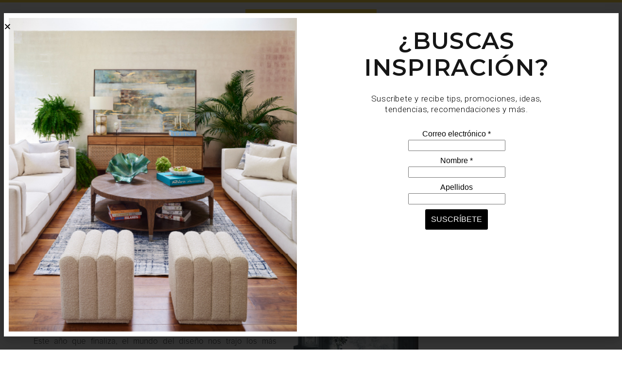

--- FILE ---
content_type: text/html; charset=UTF-8
request_url: https://vivetotalmentepalacio.mx/11109/
body_size: 31594
content:
<!doctype html>
<html lang="es">
<head>
    <meta charset="utf-8"/>
    
    <link rel="icon" href="https://vivetotalmentepalacio.mx/wp-content/themes/vivetotalmentepalacio/images/favicon.png" type="image/png"/>
    <meta name="viewport" content="width=device-width, initial-scale=1, maximum-scale=1">
    <!-- Meta SEO -->
    <!-- Meta Facebook -->
            <meta property="og:title" content="Top 10: Las Piezas del 2013"/>
        <meta property="og:type" content="article"/>
        <meta property="og:url" content="https://vivetotalmentepalacio.mx/11109/"/>
        <meta property="og:image" content="http://vivetotalmentepalacio.com/wp-content/themes/vivetotalmentepalacio/images/CasaFacebook.jpg"/>
        <meta property="og:description" content="
..."/>
            <style type="text/css">
@import url(https://fonts.googleapis.com/css?family=Libre+Baskerville:400,400italic);
@font-face {
	font-family: 'proxima-nova';
	src: url('https://vivetotalmentepalacio.mx/wp-content/themes/vivetotalmentepalacio/fonts/proxima-L.otf'), url('https://vivetotalmentepalacio.mx/wp-content/themes/vivetotalmentepalacio/fonts/proxima-L.ttf'), url('https://vivetotalmentepalacio.mx/wp-content/themes/vivetotalmentepalacio/fonts/proxima-L.woff');
}
* {
    padding: 0px;
    margin: 0px;
	outline: 0px;
}
body,html{
	display:block;
	min-height:100%;
	border-bottom:5px solid #000;
	font-family: 'proxima-nova';
}
ol,ul {
    list-style-position: inside;
}
img {
    max-width: 100%;
    height: auto;
    border: 0px solid;
}
a {
    color: inherit;
    text-decoration: none;
	transition:1s opacity ease;
	-moz-transition:1s opacity ease;
	-ms-transition:1s opacity ease;
	-o-transition:1s opacity ease;
	-webkit-transition:1s opacity ease;
}
hgroup>a {
    display: block;
}
a:hover, a:hover *{
	color:#ffc900 !important;
}
.block_link{
	display:block;
	cursor:pointer;
	transition:1s opacity ease;
	-moz-transition:1s opacity ease;
	-ms-transition:1s opacity ease;
	-o-transition:1s opacity ease;
	-webkit-transition:1s opacity ease;
}
.block_link:hover{
	opacity:0.6;
}
.oculto{
	display:none !important;
}
.goUpper {
	text-transform: uppercase;
}
.contenido{
	width:1143px;
	margin:0 auto;
	background:white;
}
div#cuerpo_web {
    padding-top: 89px;
}
div#cabecera {
    left: 0;
    width: 100%;
    top: 0;
    background: #fff;
	position:fixed;
	z-index:9;
}
div#cabecera,nav#menu_lateral{
	border-top:5px solid #ffc900;
}
div#cabecera.piccollo{
	box-shadow:2px 2px 5px rgba(0, 0, 0, 0.08);
}
div#cabecera .contenido {
    padding: 14px 0px;
	line-height:55px;
}

div#cabecera .contenido>* {
    display: inline-block;
    vertical-align: middle;
}

nav#menu_lateral {
	position: fixed;
	right: 100%;
	top: 0px;
	background: whitesmoke;
	width: 270px;
	margin-right: 0px;
	text-align: center;
	text-transform: uppercase;
	font-family: proxima nova;
	transition: all 0.4s;
	-webkit-transition: all 0.4s;
	-o-transition: all 0.4s;
	-moz-transition: all 0.4s;
	bottom: 0px;
	z-index: 9;
	padding-top: 49px;
}
nav#menu_lateral.abierto{
	margin-right:-270px;
}
.e_menu {
	width: 80%;
	margin: 0 auto;
	color:#000;
	font-size:13px;
	border-bottom:1px solid #CCC;
	font-weight:800;
	position:relative;
}
.e_menu.menu_actual {
    background: #ffc900;
	color:white !important;
	border-bottom-color: rgba(0, 0, 0, 0);
}
.e_menu:hover{
	border-color:transparent;
}
.e_menu a{
	padding: 18px 0px;
	display:block;
}
#open_menu {
	float: left;
}
#open_menu img{
	opacity:0.8;
}
div#bloque_d {
    float: right;
}
div#bloque_d, #open_menu {
    width: 196px;
}
div#bloque_d>* {
    display: inline-block;
}

div#cabecera .contenido img {
    vertical-align: middle;
	cursor:pointer;
}
div#cabecera .contenido img:hover{
	opacity:1;
}
#redes a, #abrir_buscador, #linea_header {
	display: inline-block;
	width: 29px;
	height: 29px;
	background-image: url(https://vivetotalmentepalacio.mx/wp-content/themes/vivetotalmentepalacio/images/sprite.png);
	background-repeat: no-repeat;
	vertical-align:middle;
	cursor:pointer;
}
#linea_header{
	background-position:-35px 0;
	cursor:initial;
}
#abrir_buscador:hover{
	 transform: rotate(20deg);
}
a#r_f {
    background-position: -67px -1px;
}
a#r_f:hover,span.st_facebook_custom:hover {
    background-position: -67px -28px;
}

a#r_t {
    background-position: -106px -1px;
}
a#r_t:hover,span.st_twitter_custom:hover {
    background-position: -106px -29px;
}

a#r_i {
    background-position: -140px 0px;
}
a#r_i:hover {
    background-position: -140px -28px;
}

a#r_p {
    background-position: -174px 0px;
}
a#r_p:hover,span.st_pinterest_custom:hover {
    background-position: -174px -28px;
}

div#logo {
    display: block !important;
    text-align: center;
}

div#logo img{
	/*border: 2px solid #442D1F;*/
	padding: 10px 20px;
	max-width: 230px;
}
#logo a {
	display: inline-block;
	background-color:#ffc900;
}
.content_Buscador {
	position: absolute;
	top: 0;
	left: 0px;
	right: 0px;
	z-index: -1;
	background: #FFF;
	text-align: center;
	padding-bottom: 10px;
	transition: 1s all ease;
}
.content_Buscador.abierto_buscador {
    top: 100%;
    box-shadow: 0px 5px 3px rgba(0, 0, 0, 0.17);
}

form#searchform {
    display: block;
    padding: 0px !important;
    line-height: initial !important;
    position: relative;
}

.cerrar-buscador {
    position: absolute;
    top: 0px;
    right: 0px;
	cursor:pointer;
	color: #A9A9A9;
}
.cerrar-buscador:hover {
    color: black;
}
input#s {
    border: 0px;
	border-bottom: 1px solid #C0C0C0;
	width: 600px;
	padding-bottom: 10px;
	font-size: 20px;
	padding-top: 30px;
	text-transform: uppercase;
	font-family: proxima nova;
	letter-spacing: 2px;
	text-align: center;
}
/*ERROR GAFA*/
.gafa-mensaje,.gafa-error{
	position: fixed;
	top: -61px;
	width: 88%;
	background: url("https://vivetotalmentepalacio.mx/wp-content/themes/vivetotalmentepalacio/images/X2.png") no-repeat 2% 52% rgba(32,32,32,.9);
	min-height: 61px;
	z-index: 2147483647;
	line-height: 19px;
	font-size: 10px;
	cursor: pointer;
	font-family: proxima-nova;
	color: white;
	font-weight: 100;
	padding: 0 6%;
	left: 0px;
	text-align: left;
	letter-spacing: 1px;
}
.gafa-error {
	background-color: rgba(202,25,25,.9);
}
.gafa-error h1,.gafa-mensaje h1 {
	font-size: 21px;
	font-weight: 100;
	margin-top: 16px;
}
/*CENTRADO VERTICAL*/
.centrado_vertical:after {
    content: '';
    display: inline-block;
    height: 100%;
    width: 0.01%;
    vertical-align: middle;
}
.elemento_centrado {
    display: inline-block;
    width: 99.08%;
    vertical-align: middle;
}
.centrado_vertical {
    font-size: 0px;/*SIN ESTE FONT SIZE NO FUNCIONA!!!! NO BORRAR!!!!!!!!!!*/
    text-align: center;
}
/*INICIO DE CONTENIDO*/
.centrado_vertical .caja_post {
    background: white;
	width: 230px;
	padding: 50px;
	position:relative;
	z-index: 1;
}

div#features_home .double {
	width: 570px;
	display: inline-block;
	vertical-align: top;
	height: 571px;
}
div#features_home .single{
	width: 100%;
	vertical-align: top;
	height: 571px;
}

div#features_home {
    text-align: center;
}
/* FOOTER */
.imagen_instagram{
	border-radius: 100%;
	width: 132px;
	height: 132px;
	margin: 0px 15px;
}
#instagram_palacio hgroup{
	text-align:center;
	background-color:#fff;
	background-image:url("https://vivetotalmentepalacio.mx/wp-content/themes/vivetotalmentepalacio/images/footer/line_insta.png");
	background-repeat:repeat-x;
	background-position:left center;
	margin-bottom:40px;
}
#instagram_palacio hgroup h1{
	width:281px;
	background:#FFF;
	margin:0 auto;
}
#instagram_palacio hgroup img{
	background: #FFF;
	padding-left: 40px;
	padding-right: 40px;
	padding-top: 25px;
}
.redes h4{
	color: #FFC61D;
	font-size: 38px;
	font-family: "Libre Baskerville", serif;
	font-style: italic;
	text-transform: none;
	font-weight: 100;
	display: inline-block;
	margin-right: 40px;
}
footer.contenido {
	border-top: 4px double #CCC;
	margin-top: 35px;
	padding-top: 30px;
	font-family:proxima nova;
}
footer.contenido .redes {
	width: 42%;
	padding-left: 5%;
	display: inline-block;
	border-right: 2px solid #000;
	margin-right: 3%;
	vertical-align:middle;
	height: 35px;

}
footer.contenido .redes a{
	margin-right:12px;
}
.servicios-online {
display: inline-block;
vertical-align:middle;
}
.servicios-online h4, .boutique-actual h4{
	text-transform: uppercase;
	font-size: 13px;
	font-weight: bold;
	padding-bottom: 5px;
}
.servicios-online li {
    display: inline;
	font-size: 12px;
	color:#787676;
	padding-left: 25px;
	padding-top: 5px;
	padding-bottom: 5px;
	margin-left: 25px;
}
li.contacto{
	background:url("https://vivetotalmentepalacio.mx/wp-content/themes/vivetotalmentepalacio/images/footer/contacto.png") no-repeat;
	margin-left:0;
}
li.nosotros{
	background:url("https://vivetotalmentepalacio.mx/wp-content/themes/vivetotalmentepalacio/images/footer/nosotros.png") no-repeat;
}
li.colaboradores{
	background:url("https://vivetotalmentepalacio.mx/wp-content/themes/vivetotalmentepalacio/images/footer/colaboradores.png") no-repeat;
}
li.archivo{
	background:url("https://vivetotalmentepalacio.mx/wp-content/themes/vivetotalmentepalacio/images/footer/archivo.png") no-repeat;
}
li.ligas{
	background:url("https://vivetotalmentepalacio.mx/wp-content/themes/vivetotalmentepalacio/images/footer/ligas.png") no-repeat;
}

div#colaboradores a {
    display: block;
}
div#colaboradores a:hover {
	opacity:0.6;
}

.servicios-online li:hover, .derechos a:hover{
	text-decoration:underline;
}
img.line {
	width: 1200px;
	margin-top: 40px;
	margin-bottom: 30px;
}
div.direccion {
	display: inline-block;
	width: 85%;
	text-align: center;
}
p.direccion {
	margin: 0 auto;
	line-height: 15px;
}
.boutique-actual{
	font-size:12px;
	font-family:proxima nova;
}

.boutique-actual .contacto{
	display: inline-block;
position: relative;
top: 15px;
border-left: 1px solid;
padding-left: 20px;
padding-top: 8px;
}
.boutique-actual .contacto p{
	display:inline-block;
	vertical-align:middle;
}
.tienda {
	width: 31%;
	display: inline-block;
	margin-right: 2%;
	font-size: 12px;
	vertical-align:top;
}
.tienda a {
    display: block;
}
.tienda h3 {
	margin-bottom: 8px;
}
.bottom-footer hr {
	color: #FFC700;
	height: 2px;
	background: #FFC700;
	width: 50%;
	margin: 0 auto;
	border: none;
	margin-top: 40px;
	margin-bottom: 25px;
}
.bottom-footer{
	text-align:center;
}
.derechos {
	text-align: center;
	margin-top: 40px;
	margin-bottom: 20px;
	font-size: 12px;
	color: #999;
}

/*HOME Y POSTS*/

div#features_home .double:first-child {
    margin-right: 3px;
}

.post_loop {
    background-position: center;
    background-size: cover;
    background-color: white;
	display: inline-block;
	vertical-align: top;
	position:relative;
}
.hover_post {
    position: absolute;
    background: rgba(255,255,255,0.6);
    top: 0px;
    right: 0px;
    bottom: 0px;
    left: 0px;
    z-index: 0;
	opacity:0;
	pointer-events:none;
	transition:1s opacity ease;
	-moz-transition:1s opacity ease;
	-ms-transition:1s opacity ease;
	-o-transition:1s opacity ease;
	-webkit-transition:1s opacity ease;
}
.post_loop:hover .hover_post{
	opacity:1;
}

.post_loop,.los_top_del_mes,.publicidad{
    margin-bottom: 26px !important;
}
.entradilla{
	font-family: "Libre Baskerville", serif;
	font-size: 14px;
	font-style: italic;
	color: #848383;/*#3E2718;*/
	text-transform: lowercase;
	margin-bottom: 23px;
	letter-spacing:1px;
}
.centrado_vertical .entradilla{
	color: #000;
}
hgroup h1,hgroup h2 {
    font-family: "Libre Baskerville", serif;
	color: #000;
	font-size: 22px;
}
hgroup h2{
	font-style:italic;
}
hgroup h1 {
	text-transform: uppercase;
	font-size: 20px;
	letter-spacing: 3px;
	font-weight: 800;
}
.centrado_vertical hgroup h1,.centrado_vertical hgroup h2 {
    font-size: 14px;/*18*/
}
.centrado_vertical hgroup h1 {
	font-size: 12px;/*17*/
}
hgroup hr {
    height: 3px;
    width: 60px;
    background: #000;
    border: 0px;
    margin: 18px auto;
}

.texto{
	font-family: "proxima-nova";
	font-size: 16px;
	color: #5F5E5C;
	margin-top: 46px;
	line-height: 23px;
	text-align: justify;
}
.centrado_vertical .texto {
    font-size: 11px;
    color: #000;
	line-height: 18px;
	margin-top:0px;
}
/*MITAD*/
.post_loop.mitad_post {
    width: 49%;
}
.post_loop.mitad_post>a>img {
    width: 100%;
	margin-bottom:30px;
}
/*TOP*/
.los_top_del_mes {
    width: 229px;
    display: inline-block;
    vertical-align: top;
    margin: 0px 15px;
    border: 4px solid #ffc900;
    text-align: center;
}
.los_top_del_mes>h1 {
    background: #ffc900;
	color: #FFF;
	font-family: "Libre Baskerville", serif;
	font-style: italic;
	position: relative;
	bottom: 2px;
	width: 102%;
	left: -1%;
	line-height: 57px;
	font-size: 22px;
	font-weight:100;
}
.cont_micro {
    padding: 10px 17px;
}

span.indice {
    float: left;
    font-family: "proxima-nova";
    font-size: 18px;
    font-weight: 800;
    color: #ffc900;
}

.micro_post {
    padding-top: 32px;
	position:relative;
}

.micro_c {
    border-bottom: 1px solid #cecece;
}

.micro_c h1 {
    color: #232322;
    font-size: 12px;
    letter-spacing: 0px;
}

.micro_c h2 {
    font-size: 13px;
    letter-spacing: 1px;
    color: #232322;
}

.micro_c .entradilla {
    color: #848383;
    font-size: 13px;
    margin: 6px 0px;
}
.redes_posts>* {
    display: inline-block;
	width: 29px;
	height: 29px;
	background-image: url("https://vivetotalmentepalacio.mx/wp-content/themes/vivetotalmentepalacio/images/sprite.png");
	background-repeat: no-repeat;
	vertical-align: middle;
	cursor: pointer;
    margin: 0px 5px;
}

.redes_posts {
    margin-top: 10px;
    margin-bottom: 18px;
}

span.st_facebook_custom {
    background-position: -67px -1px;
}

.redes_posts>*:hover {
    opacity: 0.6;
}

span.st_twitter_custom {
    background-position: -106px -1px;
}

span.st_pinterest_custom {
    background-position: -174px 0px;
}
.micro_post:last-child .micro_c {
    border-bottom: 0px;
    margin-bottom: 40px;
}
.publicidad {
    display: inline-block;
    width: 315px;
}

.publicidad a video {
	width: 100%;
}

.publicidad img {
    width: 100%;
}
.izquierda,.derecha {
    width: 100% !important;
}

.post_loop>a {
    display: block;
}

.izquierda>a,.derecha>a {
    float: left;
    width: 636px;
    margin-right: 15px;
}

.izquierda>.caja_post,.derecha>.caja_post {
    padding-top: 13px;
}
.post_loop.centrado_vertical.tres_posts {
    width: 33%;
    margin-right: 0.5%;
	height:377px;
	overflow:hidden;
}
.post_loop.centrado_vertical.tres_posts:nth-child(3n+1) {
    margin-right: 0px;
}
.centrado_vertical.tres_posts .caja_post {
    padding: 20px;
}

.centrado_vertical.tres_posts .caja_post hgroup h1 {
    font-size: 12px;
}

.centrado_vertical.tres_posts .caja_post hgroup h2 {
    font-size: 14px;
}

.centrado_vertical.tres_posts .entradilla {
    margin-bottom: 5px;
}
.derecha>a {
    float: right !important;
    margin-right: 0px;
    margin-left: 15px;
}
.bi,.bs,.bd,.bb {
    position: absolute;
    background: #ffc900;
    width: 4px;
    height: 4px;
    pointer-events: none;
    transition: 0.6s all ease;
}
.bi {
    left: 0px;
    top: 0px;
    height: 0px;
}

.bs {
    right: 0px;
    top: 0px;
    width: 0px;
}

.bd {
    bottom: 0px;
    right: 0px;
    height: 0px;
}

.bb {
    left: 0px;
    bottom: 0px;
    width: 0px;
}

.e_menu:hover .bi, .e_menu:hover .bd {
    height: 100%;
}

.e_menu:hover .bs, .e_menu:hover .bb {
    width: 100%;
}
/*APERTURA MENU*/
.menu_abierto {
    left: 270px !important;
}
.oyendo_menu {
    position: relative;
    transition: 0.4s left ease;
    left: 0px;
}
/*SINGLE*/
div#content_post_single {
    width: 834px;
	float:left;
    margin-right: 41px;
    position: relative;
    z-index: 1;
}
.single_post>img {
    width: 100%;
}

div#sidebar_single {
	position:relative;
}

div#single_post {
    padding-top: 26px;
}
#relacionados{
    border-color:transparent;
}
#relacionados>h1 {
    background: #000;
    line-height: initial;
    padding: 14px 0px;
	line-height:15px;
}

#relacionados .entradilla {
    display: none;
}

#relacionados .micro_c{
	border-bottom:none;
}

#relacionados .cont_micro {
    padding: 0px;
}
#relacionados .micro_post {
    padding: 3px 0px;
    padding-left: 11px;
    border-left: 6px solid rgba(255, 201, 0, 0.4);
    border-bottom: 1px solid rgb(206, 206, 206);
}
#relacionados .micro_post.viendo ,#relacionados .micro_post:hover{
	border-left-color:#ffc900 !important;
}
.micro_post.viendo~.micro_post{
	border-left-color: transparent !important;
}
#relacionados .micro_post>* {
	margin-bottom: 0px;
	padding: 15px 0px;
	position: relative;
	z-index: 1;
}
.porcentaje_visto {
    padding: 0px;
    margin: 0px;
    position: absolute !important;
    background: #ffc900;
    top: 0px;
    left: 0px;
    bottom: 0px;
    z-index: 0 !important;
    pointer-events: none;
	opacity:0.4;
}
.micro_post.viendo~.micro_post .porcentaje_visto {
    width: 0px !important;
}
span.titulo_relacionados {
    text-transform: uppercase;
    font-style: normal;
    font-size: 19px;
}

small.sub_relacionados {
    font-size: 13px;
    font-weight: 100;
}
.single_post .entradilla {
    font-size: 17px;
    margin-bottom: 10px;
}

.single_post hgroup h1 {
    font-size: 27px;
    color: black;
}

.single_post hgroup h2 {
    color: black;
    font-size: 28px;
}
.imagen_p_inner {
	position: relative;
}

.imagen_p_inner, .single_post .secImg {
    margin-top: 15px;
    margin-bottom: 30px;
}

.imagen_p_inner > img,.secImg img {
    width: 100%;
}

.single_content {
    font-size: 17px;
    line-height: 25px;
	text-align:justify;
}
.single_post {
    padding-top: 30px;
	padding-bottom:30px;
    border-bottom: 1px solid #ffc900;
}
.single_content p {
    margin-bottom: 20px;
}

.galeria_single {
    margin-bottom: 20px;
    text-align: center;
}

.galeria_single img {
    display: inline-block;
}

.single_post footer.redes_posts {
    border: 1px solid #e7e6e6;
    border-left: none;
    border-right: none;
    padding: 8px 0px;
	clear:both;
	margin-bottom:0px;
}
/*pagination*/
div#paginacion {
    text-align: center;
    padding: 4px 0px;
	padding-bottom: 60px;
}

div#cont_pagination {
    margin: 0 auto;
    width: 600px;
    border: 1px solid;
    padding: 18px 0px;
    border-left: 0px;
    border-right: 0px;
    color: #3b2f18;
    font-weight: 800;
}

div#cont_pagination>* {
	display: inline-block;
	margin: 0px 4px;
	width: 23px;
	height: 23px;
	line-height: 23px;
	border-radius: 100%;
}
span.page-numbers.current, div#cont_pagination>*:hover {
    background: #ffc900;
	color: #3B2F18 !important;
}
/*RETOQUES MAS NUEVO*/
#mas_nuevo .micro_post {
    padding: 0px;
}

#mas_nuevo .micro_c {
    margin-bottom: 0px;
}

#mas_nuevo .redes_posts {
    margin-bottom: 0px;
}
/*ACOMODADO POSTS VIEJOS*/
.viejo_post_single .secCon {
    width: 500px;
    float: left;
    margin-right: 35px;
}
.post_viejo.centrado_vertical .caja_post {
    display: block !important;
    width: initial;
}

.post_viejo {
    height: auto !important;
	vertical-align:top;
}

.post_viejo .secCon {
    float: none;
    width: initial;
    text-align: justify;
}

.post_viejo .secCon * {
    text-align: justify;
}

.post_viejo .secCon .titulo {
    display: none;
}
/*ARCHIVE*/
.double_archive{
	width: 580px;
	display: inline-block;
	vertical-align: middle;
	height: 605px;
}
div#top_archive {
    margin-right: 0px;
}

div#title_archive {
	display: inline-block;
	vertical-align: middle;
	width: 298px;
	text-align: center;
	margin-right: 13px;
}
div#title_archive hgroup {
	border: 2px solid;
	padding: 60px 20px;
}
h1.archive_title {
    font-family: "proxima-nova";
    font-weight: 800;
    font-size: 26px;
}

h2.archive_title_description {
    font-weight: 100;
}
.cabecera_especial {
    border-top: 1px solid;
    border-bottom: 2px solid;
    text-align: center;
    font-size: 20px;
    line-height: 53px;
    font-style: italic;
    margin-top: 13px;
    font-weight: 100;
    color: #232322;
    margin-bottom: 77px;
	font-family: "Libre Baskerville", serif;
}
/*COMENTARIOS*/
.comenta {
	float: right;
	background-image: none;
	width: auto;
	text-transform: uppercase;
	font-size: 12px;
	letter-spacing: 1px;
	color: #C0C0C0;
}
/*NEWSLETTER*/
.newsletter{
	background: #ffc61d;
	padding: 11px;
	margin-top: 60px !important;
	margin-bottom: 60px !important;
	margin: 0 auto;
	position: relative;
}
.interior-newsletter{
	border: 2px solid #000;
}
.intro-newsletter{
	width: 30%;
	display:inline-block;
	padding-left: 2%;
	margin-bottom:10px;
	vertical-align:middle;
}
.intro-newsletter h3{
	font-size: 30px;
	font-family: "Libre Baskerville", serif;
	margin-top: 14px;
	margin-bottom: 9px;
	font-style: italic;
	letter-spacing: 4px;
	background: url("https://laboutiquepalacio.com/wp-content/themes/BoutiquePalacio/images/linea.png") no-repeat bottom center;
}
.intro-newsletter p{
	text-transform:uppercase;
	font-size: 10px;
	line-height: 15px;
	letter-spacing: 1px;
	padding-bottom: 5px;
}
.campos-newsletter{
	width: 67%;
	display:inline-block;
	vertical-align:middle;
}
.campos-newsletter input.mail{
	width: 50%;
	padding: 12px;
	border: 2px solid #000;
}
.campos-newsletterTop {
	font-size: 10px;
	text-transform: uppercase;
	letter-spacing: 1px;
	width: 398px;
	background: #fff;
	border: 2px solid #000;
	position: relative;
	padding: 3px 0;
	text-indent: 3px;
	bottom: 20px;
	cursor: pointer;
	white-space: nowrap;
}
.campos-newsletterTop span {
	width: 100%;
	display: block;
	overflow: auto;
}
.campos-newsletterTop ul {
	list-style: none;
	position: absolute;
	top: 18px;
	left: -2px;
	right: -2px;
	background: #fff;
	border-top: none;
	display: none;
	text-indent: 3px;
	border: 2px solid;
}
.campos-newsletterTop ul li {
	padding: 5px;
	text-indent: 3px;
	cursor: pointer;
}
.campos-newsletterTop ul li:hover {
    background: #CCC;
    color: white;
}
.campos-newsletterTop ul li.selected {
	background: #ffc61d;
}
#registrar_news{
	background: #000;
	color: #fff;
	padding: 4px;
	width: 30%;
	border: 2px solid #000;
	text-transform:uppercase;
	letter-spacing: 2px;
	cursor: pointer;
	transition: all 0.4s;
	-webkit-transition: all 0.4s;
	-o-transition: all 0.4s;
	-moz-transition: all 0.4s;
	display: inline-block;
	vertical-align: top;
	line-height: 29px;
	font-size: 12px;
	font-weight: 800;
	text-align:center;
}
#registrar_news:hover{
	background: #fff;
	color: #000;
}
/*ARCHIVE*/
.title_archivo {
    background: #f1f1f1;
    padding: 6px;
    color: #767676;
    font-family: "Libre Baskerville",serif;
    font-style: italic;
    font-size: 10px;
    text-align: center;
}

.title_archivo>h1 {
    border: 1px solid #cccccc;
    font-weight: 100;
    line-height: 42px;
}

.columna {
    float: left;
    width: 47%;
    padding-left: 3%;
}
.columna:nth-child(even) {
    padding-left: 0px;
    padding-right: 3%;
	box-shadow: 2px 0px 3px -1px #F1F1F1;
}

.columna:nth-child(odd) {
    box-shadow: none;
}
.columna>hr {
    margin-top: 4px;
    border: none;
    background: #442d1f;
    height: 2px;
    margin-bottom: 7px;
}
td.sep_tabla {
    height: 23px;
}

td.fondo_punteado {
    border-bottom: 1px dashed #c5c3c1;
}

tr.post_in_table .entradilla {
    margin: 0px;
}

.post_in_table hgroup h1 {
    font-size: 11px;
}

.post_in_table hgroup h2 {
    font-size: 14px;
    font-weight: 100;
}

tr.post_in_table td:first-child {
    width: 34%;
}
tr.post_in_table td:last-child .entradilla {
    font-size: 11px;
}
td.pre_sep {
    width: 20px;
}

td.sep_vertical {
    width: 1px;
    background: #b0a6a0;
}
/*FECHA ARCHIVE*/
span.fecha_archivo {
	font-size: 13px;
	letter-spacing: 3px;
	font-family: "Libre Baskerville";
	text-transform: capitalize;
	font-weight: 800;
	width: 190px;
	display: inline-block;
	border-right: 1px solid #B0A6A0;
	margin-right: 20px;
}
ul.listas_fechas {
    list-style: none;
    margin-top: 18px;
}

ul.listas_fechas>li {
    padding: 17px 0px;
    border-bottom: 1px dashed #C5C3C1;
}
span.total_articulos {
    color: #8d8d8d;
    font-size: 12px;
}
.cabecera_especial.no_margin {
    margin-bottom: 0px;
}

.cabecera_especial.no_border {
    border: none;
    margin-top: 0px;
}
/*LIGAS*/
.post_ligas ul {
    float: left;
    width: 25%;
    list-style: none;
    font-size: 17px;
    color: #8d8d8d;
}

.post_ligas::after {
    content: '';
    display: block;
    clear: both;
}

.post_ligas ul a {
    padding: 6px 0px;
    display: block;
}
/*NOSOTROS*/
.columna_nosotros {
    float: left;
    width: 32%;
    margin-right: 1%;
    font-size: 17px;
    color: #8d8d8d;
    line-height: 31px;
    margin-bottom: 10px;
}

.texto-post.post_nosotros {
    overflow: hidden;
}

.columna_nosotros p {
    margin-bottom: 15px;
}

.columna_nosotros img {
    width: 100%;
}
.contenedor_comentarios{
	position:relative;
}
div#top_mes_home {
    min-height: 805px;
}
span.entraspan {
	font-size: 10px;
}
.es_especial {
	position: absolute;
	top: 0;
	left: 0;
}

.foot_menu_i {
   position: absolute;
   bottom: 0px;
   left: 0px;
   right: 0px;
}

.foot_menu_i .e_menu {
   font-size: 10px;
}
.mitad_post.derecha > .es_especial {
    left: auto;
    right: 0;
}
.nuevas_colecciones {
	width: 60px;
	top: 10px;
	left: 10px;
}
.imagen_p_inner > span {
	position: absolute;
	top: 20px;
	left: 2%;
}
	
</style>
<style type="text/css">
/*ALTO----------------------*/
@media screen and (max-height: 800px){
	#mas_nuevo{
		display:none;
	}
	.e_menu a {
		padding: 10px 0px;
	}
}
@media screen and (max-height: 600px){
	nav#menu_lateral {
		padding-top: 10px !important;
	}
}
@media screen and (max-height: 521px){
	.e_menu a {
		padding: 5px 0px;
		font-size: 11px;
	}
}
@media screen and (max-height: 346px){ 
	.foot_menu_i {
		display: none;
	}
}
/*ANCHO------------------*/
@media screen and (max-width: 1219px){
	/*1219 a 1024*/
	.contenido {
		width: 947px;
	}
	div#features_home .double {
		width: 472px;
		height:472px;
	}
	.los_top_del_mes {
		width: 215px;
		margin-right: 0px;
	}
	
	.micro_post {
		padding-top: 10px;
	}
	
	.micro_c .entradilla br {
		display: none;
	}
	
	.micro_c .entradilla a {
		margin-right: 9px;
	}
	.columna_nosotros {
		font-size: 14px;
		line-height: 27px;
	}
	.redes_posts {
		margin-bottom: 10px;
	}
	
	.publicidad {
		width: 231px;
		overflow: hidden;
		margin-left: 14px;
	}
	
	.publicidad a {
		width: 100%;
		display: block;
		float: left;
	}
	
	.izquierda>a, .derecha>a {
		width: 41%;
	}
	.imagen_instagram {
		width: 105px;
		height: 105px;
	}
	
	div#paginacion {
		padding-bottom: 10px;
	}
	
	footer.contenido .redes {
		width: auto;
		padding-left: 0px;
		margin-right: 11px;
	}
	
	.bottom-footer a {
		width: 19%;
		display: inline-block;
		vertical-align: middle;
	}
	
	.derechos {
		margin-top: 10px;
	}
	.post_loop.mitad_post>a>img {
		margin-bottom: 0px;
	}
	.post_loop.derecha .texto,.post_loop.izquierda .texto {
		margin-top: 10px;
		font-size: 12px;
		line-height: 18px;
	}
	
	.post_loop.derecha .caja_post,.post_loop.izquierda .caja_post {
		padding-top: 0px;
	}
	
	.post_loop.derecha  .entradilla,.post_loop.izquierda  .entradilla {
		margin-bottom: 8px;
	}
	div#content_post_single {
		width: 654px;
	}
	
	div#relacionados,#mas_nuevo {
		width: 229px;
	}
	
	.single_post hgroup h1 {
		font-size: 20px;
	}
	
	.imagen_p_inner, .single_post .secImg {
		margin-bottom: 15px;
		margin-top: 10px;
	}
	
	.single_content p {
		margin-bottom: 5px;
	}
	.viejo_post_single .secCon {
		width: 362px;
	}
	div#top_archive {
		display: none;
	}
	.cabecera_especial.no_border {
		margin-bottom: 10px;
	}
	div#title_archive {
		margin: 0px 34px;
	}
	div#top_mes_home {
		min-height: initial;
	}
	.es_especial {
		max-width: 45px;
	}
	.campos-newsletterTop {
		width: 54%;
	}
}
@media screen and (max-width: 1023px){
	/*1023 a 800*/
	.publicidad {
		width: 100%;
		margin-left: 0;
	}
	.publicidad a {
		width: 50%;
		display: inline-block;
	}
	.contenido {
		width: 723px;
	}
	
	.imagen_instagram {
		width: 72px;
		height: 72px;
	}

	#instagram_palacio hgroup {
		margin-bottom: 15px;
	}
	div#instagram_palacio {
		text-align: center;
	}
	
	.intro-newsletter {
		width: 49%;
		text-align: center;
	}
	
	.campos-newsletter {
		width: 48%;
	}
	.columna_nosotros.primera_nosotros {
		display: none;
	}
	
	.columna_nosotros {
		width: 49%;
	}
	.campos-newsletter input.mail {
		display: block;
		width: 295px;
		margin-bottom: 5px;
	}
	
	div#registrar_news {
		width: 311px;
	}
	
	.redes h4 {
		font-size: 21px;
		margin-right: 10px;
	}
	
	footer.contenido .redes a {
		margin-right: 5px;
		width: 22px;
		display: inline-block;
	}
	
	footer.contenido .redes {
		padding-right: 10px;
		width: 239px;
	}
	
	.servicios-online {
		width: 457px;
	}
	
	.servicios-online li {
		padding-left: 25px;
		margin-left: 15px;
	}
	
	li.contacto {
		margin-left: 0px;
	}
	
	img.line {
		margin-top: 20px;
		margin-bottom: 15px;
	}
	
	div.direccion {
		width: 600px;
		vertical-align: middle;
	}
	
	.boutique-actual {
	}
	
	p.direccion {
		font-size: 10px;
	}
	div#features_home .double {
		width: 360px;
		height: 360px;
	}
	
	.centrado_vertical .caja_post {
		padding: 10px;
		width: 200px;
	}
	
	.entradilla {
		margin-bottom: 5px;
		font-size: 12px;
	}
	
	hgroup hr {
		margin: 10px auto;
	}
	
	.centrado_vertical .texto {
		line-height: 15px;
	}
	
	.los_top_del_mes {
		width: 345px;
	}
	
	
	
	hgroup h1, hgroup h2 {
		font-size: 16px;
	}
	hgroup h1 {
		font-size: 14px;
	}
	
	.post_loop.derecha .entradilla, .post_loop.izquierda .entradilla {
		margin-bottom: 5px;
	}
	.post_loop.mitad_post>a>img {
		margin-bottom: 30px;
	}
	div#content_post_single {
		width: 451px;
		margin-right: 20px;
	}
	
	#relacionados .micro_post>* {
		padding: 5px 0px;
	}
	
	.micro_c h1 {
		font-size: 10px;
	}
	
	.micro_c h2 {
		font-size: 11px;
	}
	
	#relacionados .micro_c {
		padding-left: 16px;
	}
	
	.single_content {
		font-size: 14px;
		line-height: 17px;
	}
	.single_post hgroup h1 {
		font-size: 17px;
	}
	
	.single_post hgroup h2 {
		font-size: 19px;
	}
	.viejo_post_single .secCon {
		width: 100%;
		float: none;
		margin-right: 0px;
		font-size: 12px;
	}
	#relacionados .micro_c h2 {
		display: none;
	}
	div#cabecera .contenido {
		padding: 5px 0px;
	}
	
	div#cuerpo_web {
		padding-top: 74px;
	}
	.double_archive {
		width: 400px;
		height: 400px;
	}
	
	div#title_archive {
		width: 255px;
	}
	
	h1.archive_title {
		font-size: 20px;
	}
	.columna {
		float: none;
		width: 100%;
		padding: 0px;
		margin-bottom: 10px;
		box-shadow: none !important;
	}
	
	.cabecera_especial {
		margin-bottom: 20px;
	}
	.post_ligas ul {
		width: 50%;
		text-align: center;
	}
.campos-newsletterTop {
		width: 96%;
		position: relative;
		bottom: 5px;
	}
}
@media screen and (max-width: 799px){
	/*799 a 480*/
	span.entraspan {
		font-size: 8px;
	}
	.contenido {
		max-width:90% !important;
	}
	div#content_post_single{
		width:100%;
		margin-right:0px;
	}
	div#open_menu {
		width: 45px;
	}
	
	div#redes {
		display: none;
	}
	
	div#bloque_d, #open_menu {
		width: auto;
	}
	
	div#linea_header {
		display: none;
	}
	
	input#s {
		width: 100%;
		padding-top: 15px;
	}
	div#features_home .double {
		width: 100%;
		display: block;
		margin-right: 0px !important;
		height: 250px;
	}
	
	.post_loop, .los_top_del_mes, .publicidad {
		margin-bottom: 10px !important;
	}
	
	.post_loop.mitad_post {
		width: 100%;
	}
	
	.texto {
		margin-top: 10px;
	}
	
	.los_top_del_mes {
		width: 100%;
		margin: 0px;
	}
	
	.publicidad {
		width: 100%;
		margin: 0px;
		border: 4px solid rgba(0, 0, 0, 0);
	}
	
	.publicidad a {
		margin-bottom: 13px;
	}
	.los_top_del_mes>h1 {
		position: static;
	}
	.micro_c .entradilla {
		font-size: 10px;
	}
	
	.izquierda>a, .derecha>a {
		float: none !important;
		width: 100%;
		margin: 0px;
	}
	
	.post_loop.mitad_post>a>img {
		margin-bottom: 5px;
		width: 100%;
	}
	
	.post_loop.centrado_vertical.tres_posts {
		margin-right: 0px !important;
		width: 100%;
	}
	
	.entradilla {
		text-align: center;
	}
	
	.post_loop hgroup {
		text-align: center;
	}
	
	div#cont_pagination {
		width: 100%;
	}
	
	.intro-newsletter {
		display: block;
		width: 100%;
		padding:0px;
	}
	
	.campos-newsletter {
		width: 100%;
		text-align: center;
		margin-bottom: 11px;
	}
	
	.campos-newsletter input.mail {
		margin: 0 auto;
		margin-bottom: 5px;
	}
	
	.top-footer>* {
		display: block !important;
		width: 100% !important;
		margin: 10px 0px !important;
		padding: 0px !important;
		text-align: center;
	}
	
	footer.contenido {
		padding-top: 10px;
		overflow: hidden;
	}
	
	.newsletter {
		margin-bottom: 10px !important;
		margin-top: 10px !important;
	}
	
	footer.contenido .redes {
		border: none;
	}
	
	.redes>* {
		vertical-align: middle;
	}
	
	footer.contenido .redes a {
		width: auto;
	}
	
	.servicios-online h4, .boutique-actual h4 {
		margin: 10px 0px !important;
	}
	
	.servicios-online {
		margin-top: 20px !important;
	}
	
	div.direccion {
		width: auto;
	}
	
	.tienda {
		width: 100%;
		margin-bottom: 13px;
		border-bottom: 1px solid rgba(255, 198, 29, 0.24);
		padding-bottom: 13px;
	}
	
	.boutique-actual .contacto {
		padding: 0px;
		border: none;
	}
	* {
		max-width: 100%;
	}
	div#content_post_single {
		float: none;
		margin-right: 0px;
	}
	
	div#sidebar_single {
		display: none;
	}
	
	.single_post hgroup {
		text-align: center;
	}
	.servicios-online li {
		margin: 4px 2px;
	}
	div#title_archive {
		width: 100%;
		margin: 0px;
		margin-bottom: 10px;
	}
	
	.double_archive {
		width: 100%;
	}
	.cabecera_especial {
		font-size: 12px !important;
	}
	.post_in_table hgroup {
		text-align: center;
	}
	div#contacto>* {
		display: block;
		width: 100% !important;
		padding: 0px !important;
		margin-bottom: 10px;
		box-shadow: none !important;
	}
	
	header#cabecera_f_c small {
		position: static !important;
	}
	
	header#cabecera_i_c h1, header#cabecera_f_c span {
		/* display: block !important; */
	}
	
	.info_contacto_f {
		text-align: center !important;
	}
	
	header#cabecera_i_c h1 {
		display: block !important;
	}
	
	div#enviar_contacto {
		width: 100% !important;
		margin-top: 5px !important;
		margin-bottom: 30px !important;
	}
	#colaboradores p {
		width: 47% !important;
		margin: 10px 1% !important;
	}
	
	div#colaboradores a {
		display: block;
		text-align: center;
	}
	
	#colaboradores img {
		max-width: 100% !important;
		width: 100% !important;
	}
	#instagram_palacio hgroup img {
		padding: 0px;
	}
	
	#instagram_palacio hgroup h1 a {
		display: block;
	}
	
	#instagram_palacio hgroup h1 {
		width: 188px;
		padding: 10px 20px;
	}
	.campos-newsletterTop {
		width: 318px;
		position: relative;
		bottom: 5px;
		margin: 0 auto;
	}
}
@media screen and (max-width: 479px){
	/*479 a 320*/
	#logo a img {
		width: 140px;
	}
	
	.publicidad a {
		width: 100%;
	}
	
	div#cont_pagination>* {
		font-size: 12px;
		width: 14px;
		height: 14px;
		line-height: 14px;
	}
	
	div#cont_pagination {
		padding: 10px 0px;
	}
	
	.imagen_instagram {
		width: 60px;
		height: 60px;
	}
	
	.imagen_instagram:last-child {
		display: none;
	}
	
	.interior-newsletter {
		padding: 0px 10px;
	}
	
	.campos-newsletter input.mail {
		width: 200px;
	}
	
	div#registrar_news {
		width: 214px;
	}
	
	.redes h4 {
		display: block;
		margin-bottom: 5px;
	}
	
	footer.contenido .redes {
		height: initial;
	}
	
	.servicios-online li {
		display: inline-block;
		width: 100%;
		margin: 4px auto;
		text-align: center;
		padding: 0px;
		background: none;
		font-size: 12px;
	}
	
	.bottom-footer a {
		width: 18%;
	}
	.cabecera_especial {
		line-height: initial;
		padding: 10px;
	}
	.title_archivo>h1 {
		font-size: 12px;
	}
	
	span.fecha_archivo {
		width: initial;
		border: none;
		margin-right: 5px;
	}
	header#cabecera_f_c small {
		display: block;
		text-align: center;
		border: 1px solid #CCC;
		border-bottom: 0px;
		border-top: 0px;
		padding-bottom: 6px;
	}
	
	header#cabecera_f_c span {
		display: block !important;
		padding-bottom: 2px  !important;
	}
	.columna_nosotros {
		width: 100%;
		float: none;
		text-align:justify;
	}
	div#bloque_f_c>h2 {
		padding-top: 10px !important;
		padding-bottom: 15px !important;
	}
	#instagram_palacio hgroup h1 {
		width: 130px;
	}
	.post_ligas ul {
		width: 100%;
		float: none;
	}
	.campos-newsletterTop {
		width: 224px;
		position: relative;
		bottom: 5px;
		margin: 0 auto;
	}
}
</style><style type="text/css">
.banner_casa_ideal {
    width: 100%;
    height: auto;
    margin-bottom: 26px;
}
@media screen and (max-width: 799px){
	.banner_casa_ideal {
		margin-bottom: 10px;
	}
}
</style>	<style>
	.single_content h2{
	line-height: 28px !important;
    font-family: "Libre Baskerville", serif !important;
    margin-top: 15px !important;
    margin-bottom: 15px !important;
	font-size: 25px;
	font-style: italic;
		}
	</style>
    <script src="//ajax.googleapis.com/ajax/libs/jquery/1.11.2/jquery.min.js"></script>
    <script type="text/javascript" src="//assets.pinterest.com/js/pinit.js" defer></script>
    <!-- Este script es para cargar los assets de Pinterest -->
    <script type="text/javascript">
// <![CDATA[
var $,$window,ajax_GF;

var iniciada = false;

$window = jQuery(window);


/*ERRROR GAFA--------------------------------------------------------------------*/
var elementoErrorGF = '.gafa-mensaje,.gafa-error';
var errorGafa=function(texto, clase){
	clearTimeout(timer);
	jQuery(elementoErrorGF).remove();
	switch(clase){
		case 'inicio':
			if(jQuery(elementoErrorGF).length==0){
				jQuery('body').append('<div class="gafa-mensaje" style="top:0px"><h1>Procesando...</h1></div>');
			};
		break;
		case 'fijo':
			if(jQuery(elementoErrorGF).length==0){
				jQuery('body').append('<div class="gafa-mensaje" style="top:0px"><h1>Notificación</h1>'+texto+'</div>');
			};
		break;
		case 'conexion':
			return;
			jQuery('body').append('<div class="gafa-error"><h1>Error de conexión</h1>Lo sentimos, algo hicimos mal. Inténtalo en 15 minutos.</div>');
			funcionElementoError();
		break;
		default:
			var classe=clase;
			if(clase==undefined||clase==''){
				classe='error';
			};
			if( classe=='error' ){
				texto= '<h1>¡Alerta!</h1>'+texto;
			}else{
				texto= '<h1>Notificación</h1>'+texto;
			};
			jQuery('body').append('<div class="gafa-'+classe+'">'+texto+'</div>');
			funcionElementoError();
		break;
	};
};
alert=errorGafa;
var timer;
var funcionElementoError= function(){
		if (jQuery(elementoErrorGF).length!=0){
			jQuery(elementoErrorGF).animate({top:0},500);
			jQuery(elementoErrorGF).attr('title','Elimina este mensaje');
			timer= setTimeout(function(){
				if(jQuery(elementoErrorGF).length!=0){
					jQuery(elementoErrorGF).fadeOut('fast',function(){
						jQuery(elementoErrorGF).remove();
					});
				};
			},8000);
		};
};
/*ERRROR GAFA FIN--------------------------------------------------------------------*/


jQuery(document).ready(function(){
	$ = jQuery;

	/*ERRROR GAFA--------------------------------------------------------------------*/
	jQuery('body').on('click',elementoErrorGF,function(){
		jQuery(elementoErrorGF).fadeOut('slow',function(){
			jQuery(elementoErrorGF).remove();
			clearTimeout(timer);
		});
	});
	/*ERRROR GAFA FIN--------------------------------------------------------------------*/

	/*EVENTOS*/
	$('#open_menu>img').on('click',abrir_menu);
	$('#abrir_buscador,.cerrar-buscador').on('click',abrir_buscador);

	$('#relacionados .micro_post[data-postid] a').on('click',function click_rel_single( e ){
		e.preventDefault();

		var id		= $(this).closest('.micro_post').data('postid');
		var post	= $('.single_post[data-id="'+id+'"]');

		if( !post.length ){ return; };

		$('body,html').stop().animate({ scrollTop: ( post.offset().top - $('#cabecera').outerHeight() ) },1000);

	});

	$('body').on('click',function( e ){
		/*CHECAMOS SI CERRAMOS EL MENU*/
		if( $('#open_menu').has(e.target).length ){ return; };

		var menu = $('#menu_lateral');

		if( menu.has(e.target).length || !menu.is('.abierto') || menu.is(e.target) ){ return; };

		abrir_menu();
	});
	$('#enviar_contacto').click(function(){
		if( check_contacto() ){
			if( ajax_GF ){
				ajax_GF.abort()
			};
			var data = {
				'security'	: true,
				'name'		: $('#name_f').val(),
				'mail'		: $('#mail_f').val(),
				'titulo'	: $('#ti_f').val(),
				'text'		: $('#tx_f').val(),
			};
			ajax_GF = $.post('https://vivetotalmentepalacio.mx/wp-content/themes/vivetotalmentepalacio/procesos/enviar_contacto.php', data).fail(function(){
				alert('','conexion');
			}).done(function( d ){

				if( d.indexOf('ERROR:') != -1 ){
					alert( d );
					return;
				};
				alert( d,'mensaje' );

				$('#enviar_contacto').remove();
			});
		};
	});
	function check_contacto(){
		var ok = true;
		var inputs = $('#name_f,#mail_f,#tx_f');

		inputs.each(function(i, e) {
            if( $(e).val() === '' ){
				$(e).css('border-color','red');
				ok = false;
			}else{
				$(e).removeAttr('style');
			};
        });
		if( !ok ){
			alert('Por favor, complete todos los campos del formulario marcados con rojo.');
			return false;
		};
		/*------MAIL-----*/
		var mail = $('#mail_f');
		if( mail.val().indexOf('@') == (-1) || mail.val().indexOf('.') == (-1) ){
			mail.css('border-color','red');
			alert('Escribe un correo válido');
			ok=false;
		}else{
			mail.removeAttr('style');
		};
		if( !ok ){
			alert('Por favor, escriba una dirección de correo electrónico válida.');
			return false;
		};
		return ok;
	};
	$('#mail_fake').on('keyup',function(){
		$('[name="fields[email_address][value]"]').val( $(this).val() );
	});
	$('#registrar_news').on('click',function(){

		if( !newsletter_check() ){ return; };

		var listas = actualizarSeleccionados();

		listas['email'] = $('#mail_fake').val();

		console.log(listas);

		$.post('https://vivetotalmentepalacio.mx/wp-content/themes/vivetotalmentepalacio/procesos/constact_contact.php', listas).fail(function(){
			alert('','conexion');
		}).done(function( d ){
			alert('Gracias por suscribirte al newsletter');
			for( var i in listas ){
				if( i == 'email' || !i ){ continue; };
				ga('send', 'pageview', '/registro_newsletter/'+i,i);
			};

		});
	});

	$('body').click(function(e){

		var target = $(e.target);
		console.log(target);

		if( target.is('.campos-newsletterTop > span') ){

			$(this).find('.campos-newsletterTop ul').slideToggle();

		}else{

			if( !target.is('.campos-newsletterTop ul li') ){

				$(this).find('.campos-newsletterTop ul').slideUp();

			}
		}

	});

	$('.campos-newsletterTop ul li').click(function(){

		$(this).toggleClass('selected');

		actualizarSeleccionados();

	});
//	$('.imagen_instagram').on('mouseenter',function(){
//		var nueva	= $(this).clone();
//
//		nueva.removeClass('.imagen_instagram');
//
//		$('#cont_big_instagram').html( nueva );
//	});
//	$('.imagen_instagram').on('mouseleave',function(){
//		$('#cont_big_instagram').html('');
//	});
	$window.on('scroll',scroll_Web);

	/*INICIO*/
	iniciar_Web();

});
function newsletter_check(este){
	var mail = $('.mail');
	var ok =true;
	if( mail.val().indexOf('@') == (-1) || mail.val().indexOf('.') == (-1) ){
		mail.css('border-color','red');
		alert('Escribe un correo válido');
		ok=false;
	}else{
		mail.removeAttr('style');
	};
	return ok;
};

function iniciar_Web(){
	if( iniciada ){ return; };

	$window.trigger('scroll');

	iniciada = true;
};
function abrir_menu(){
	$('#menu_lateral').toggleClass('abierto');
	$('.oyendo_menu').toggleClass('menu_abierto');
	$('#open_menu img').toggleClass('oculto');

	if( $('#menu_lateral').hasClass('abierto') ){
		$('.contenido').stop().animate({'margin':'0px 10px'},300,"linear");
	}else{
		var ancho = ( $window.width()-$('.contenido').width() )/2;
		$('.contenido').stop().animate({'margin':'0px '+ancho+'px'},300,"linear",function(){
			$('.contenido').css({'margin':'0px auto'});
		});
	};
};
function abrir_buscador(){
	if( !$('.content_Buscador').is('.abierto_buscador') ){
		$('#s').focus();
	};
	$('.content_Buscador').toggleClass('abierto_buscador');
};



function scroll_Web(){
	var scroll_top = $window.scrollTop();

	if( scroll_top > 70 ){
		$('#cabecera').addClass('piccollo');
	}else{
		$('#cabecera').removeClass('piccollo');
	};
	if( $('#sidebar_single').length ){
		acompanar_producto();
		contenido_leido();
	};
};
function acompanar_producto(){
	var e	= $('#sidebar_single');
	var pos = $window.scrollTop();

	var p	= $('#single_post');

	e.css('top', pos);
	/*$('#header_shop').css({'top': pos,'position': 'relative'});*/

	if( e.position().top+e.outerHeight() > p.height()+parseInt( p.css('padding-top') ) ){
		/*SI NOS PASAMOS RECTIFICAMOS*/
		pos = p.height()- e.outerHeight()-10;
		e.css('top', pos);
	};
};
function contenido_leido(){
	var data	= get_contenido_actual();

	var actual		= data[0];
	var diferencia	= data[1];


	if( !actual ){ return; };

	if( diferencia <= -999999 ){
		/*Si es muy grande el numero pasamos la diferencia a 0*/
		diferencia	= 0;
	};
	if( diferencia < 0 ){
		/*con esto comenzamos en numeros positivos*/
		diferencia	= -diferencia;
	};
	/*CALCULAMOS EL PORCENTAJE EN EL QUE ESTAMOS*/

	var porcentaje	= parseInt( ( diferencia*100 ) / actual.outerHeight() );
	var menu		= $('#relacionados .micro_post[data-postid="'+actual.data('id')+'"]')

	if( !menu ){ return; };

	if( !menu.is('.viendo') ){
		/*SI EL MENU ES DISTINTO CONFIGURAMOS*/
		$('.micro_post.viendo').removeClass('viendo');
		menu.addClass('viendo');
	};
	/*CONFIGURAMOS PORCENTAJE ANTERIOR A 100*/
	$('#relacionados').find('.porcentaje_visto').width( '100%' );
	/*PORCENTAJE POSTERIOR A 0*/

	/*NUESTRO PORCENTAJE*/
	menu.find('.porcentaje_visto').width( porcentaje+'%' );
};
function get_contenido_actual(){
	var resultado = false;

	var secciones	= $('.single_post[data-id]');

	var scrollArriba= $window.scrollTop() + $('#cabecera').outerHeight();

	var elemento	= secciones.first();

	var diferencia	= -999999;

	secciones.each(function(){
		var posicion=$(this).offset().top-scrollArriba;

		if( posicion > 0 ){ return; };

		if( diferencia < posicion ){
			diferencia	= posicion;
			elemento	= $(this);
		};
	});

	return [elemento,diferencia];
};
function actualizarSeleccionados(){

	var strSeleccionado = "";
	var arreglo = {};

	var seleccionados = $('.campos-newsletterTop ul li.selected');

	seleccionados.each(function(i,e){

		strSeleccionado += " "+$(e).data('value');
		arreglo[ $(e).data('value') ] = $(e).data('value');

	});

	if(!seleccionados.length){

		arreglo = {} // Id de la lista general

	}

	if(strSeleccionado == ""){

		$('.campos-newsletterTop > span').html('Selecciona las categorias de tu interés: TODAS');

	}else{

		$('.campos-newsletterTop > span').html(strSeleccionado);

	}

	return arreglo;
}
// ]]>
</script>    <!-- SHARE THIS -->
    <script type="text/javascript" src="https://w.sharethis.com/button/buttons.js"></script>
    <script type="text/javascript">stLight.options({
            publisher: "cccbed07-0f90-4966-afdc-4ccdcb45c261",
            onhover: false
        });</script>
    <!-- Comienza WP Head -->
    <meta name='robots' content='index, follow, max-image-preview:large, max-snippet:-1, max-video-preview:-1' />
	<style>img:is([sizes="auto" i], [sizes^="auto," i]) { contain-intrinsic-size: 3000px 1500px }</style>
	
	<!-- This site is optimized with the Yoast SEO Premium plugin v20.5 (Yoast SEO v24.5) - https://yoast.com/wordpress/plugins/seo/ -->
	<title>Top 10: Las Piezas del 2013 - Vive Totalmente Palacio</title>
	<link rel="canonical" href="https://vivetotalmentepalacio.mx/11109/" />
	<meta property="og:locale" content="en_US" />
	<meta property="og:type" content="article" />
	<meta property="og:title" content="Top 10: Las Piezas del 2013" />
	<meta property="og:description" content="Top 10: Las Piezas del 2013 Este año que finaliza, el mundo del diseño nos trajo los más sorprendentes objetos; se trata de piezas únicas que estamos seguros seguirán dando de que hablar por varios años más. &nbsp; 1 Mesa Crossing Glas Italia nos sorprendió de nuevo con un audaz diseño en vidrio laminado, se [&hellip;]" />
	<meta property="og:url" content="https://vivetotalmentepalacio.mx/11109/" />
	<meta property="og:site_name" content="Vive Totalmente Palacio" />
	<meta property="article:publisher" content="https://www.facebook.com/vivetotalmentepalacio" />
	<meta property="article:published_time" content="2013-12-26T17:00:10+00:00" />
	<meta property="article:modified_time" content="2013-12-27T17:00:22+00:00" />
	<meta property="og:image" content="https://vivetotalmentepalacio.mx/wp-content/uploads/2013/12/preview_12PIEZAS.jpg" />
	<meta property="og:image:width" content="256" />
	<meta property="og:image:height" content="187" />
	<meta property="og:image:type" content="image/jpeg" />
	<meta name="author" content="Vive Totalmente Palacio" />
	<meta name="twitter:label1" content="Written by" />
	<meta name="twitter:data1" content="Vive Totalmente Palacio" />
	<meta name="twitter:label2" content="Est. reading time" />
	<meta name="twitter:data2" content="2 minutes" />
	<script type="application/ld+json" class="yoast-schema-graph">{"@context":"https://schema.org","@graph":[{"@type":"Article","@id":"https://vivetotalmentepalacio.mx/11109/#article","isPartOf":{"@id":"https://vivetotalmentepalacio.mx/11109/"},"author":{"name":"Vive Totalmente Palacio","@id":"https://vivetotalmentepalacio.mx/#/schema/person/7e30c10b76a697132e54710203036239"},"headline":"Top 10: Las Piezas del 2013","datePublished":"2013-12-26T17:00:10+00:00","dateModified":"2013-12-27T17:00:22+00:00","mainEntityOfPage":{"@id":"https://vivetotalmentepalacio.mx/11109/"},"wordCount":428,"publisher":{"@id":"https://vivetotalmentepalacio.mx/#organization"},"image":{"@id":"https://vivetotalmentepalacio.mx/11109/#primaryimage"},"thumbnailUrl":"https://vivetotalmentepalacio.mx/wp-content/uploads/2013/12/preview_12PIEZAS.jpg","articleSection":["Marcas"],"inLanguage":"en-US"},{"@type":"WebPage","@id":"https://vivetotalmentepalacio.mx/11109/","url":"https://vivetotalmentepalacio.mx/11109/","name":"Top 10: Las Piezas del 2013 - Vive Totalmente Palacio","isPartOf":{"@id":"https://vivetotalmentepalacio.mx/#website"},"primaryImageOfPage":{"@id":"https://vivetotalmentepalacio.mx/11109/#primaryimage"},"image":{"@id":"https://vivetotalmentepalacio.mx/11109/#primaryimage"},"thumbnailUrl":"https://vivetotalmentepalacio.mx/wp-content/uploads/2013/12/preview_12PIEZAS.jpg","datePublished":"2013-12-26T17:00:10+00:00","dateModified":"2013-12-27T17:00:22+00:00","breadcrumb":{"@id":"https://vivetotalmentepalacio.mx/11109/#breadcrumb"},"inLanguage":"en-US","potentialAction":[{"@type":"ReadAction","target":["https://vivetotalmentepalacio.mx/11109/"]}]},{"@type":"ImageObject","inLanguage":"en-US","@id":"https://vivetotalmentepalacio.mx/11109/#primaryimage","url":"https://vivetotalmentepalacio.mx/wp-content/uploads/2013/12/preview_12PIEZAS.jpg","contentUrl":"https://vivetotalmentepalacio.mx/wp-content/uploads/2013/12/preview_12PIEZAS.jpg","width":256,"height":187},{"@type":"BreadcrumbList","@id":"https://vivetotalmentepalacio.mx/11109/#breadcrumb","itemListElement":[{"@type":"ListItem","position":1,"name":"Home","item":"https://vivetotalmentepalacio.mx/"},{"@type":"ListItem","position":2,"name":"Top 10: Las Piezas del 2013"}]},{"@type":"WebSite","@id":"https://vivetotalmentepalacio.mx/#website","url":"https://vivetotalmentepalacio.mx/","name":"Vive Totalmente Palacio","description":"Vive Totalmente Palacio","publisher":{"@id":"https://vivetotalmentepalacio.mx/#organization"},"alternateName":"Casa Palacio","potentialAction":[{"@type":"SearchAction","target":{"@type":"EntryPoint","urlTemplate":"https://vivetotalmentepalacio.mx/?s={search_term_string}"},"query-input":{"@type":"PropertyValueSpecification","valueRequired":true,"valueName":"search_term_string"}}],"inLanguage":"en-US"},{"@type":["Organization","Place"],"@id":"https://vivetotalmentepalacio.mx/#organization","name":"Casa Palacio","alternateName":"Vive Totalmente Palacio","url":"https://vivetotalmentepalacio.mx/","logo":{"@id":"https://vivetotalmentepalacio.mx/11109/#local-main-organization-logo"},"image":{"@id":"https://vivetotalmentepalacio.mx/11109/#local-main-organization-logo"},"sameAs":["https://www.facebook.com/vivetotalmentepalacio","https://x.com/Casa_Palacio"],"openingHoursSpecification":[{"@type":"OpeningHoursSpecification","dayOfWeek":["Monday","Tuesday","Wednesday","Thursday","Friday","Saturday","Sunday"],"opens":"09:00","closes":"17:00"}]},{"@type":"Person","@id":"https://vivetotalmentepalacio.mx/#/schema/person/7e30c10b76a697132e54710203036239","name":"Vive Totalmente Palacio","url":"https://vivetotalmentepalacio.mx/author/mario/"},{"@type":"ImageObject","inLanguage":"en-US","@id":"https://vivetotalmentepalacio.mx/11109/#local-main-organization-logo","url":"https://vivetotalmentepalacio.mx/wp-content/uploads/2015/04/Vive-Totalmente-Palacio.png","contentUrl":"https://vivetotalmentepalacio.mx/wp-content/uploads/2015/04/Vive-Totalmente-Palacio.png","width":271,"height":56,"caption":"Casa Palacio"}]}</script>
	<!-- / Yoast SEO Premium plugin. -->


<link rel='dns-prefetch' href='//www.googletagmanager.com' />
<script type="text/javascript">
/* <![CDATA[ */
window._wpemojiSettings = {"baseUrl":"https:\/\/s.w.org\/images\/core\/emoji\/15.0.3\/72x72\/","ext":".png","svgUrl":"https:\/\/s.w.org\/images\/core\/emoji\/15.0.3\/svg\/","svgExt":".svg","source":{"concatemoji":"https:\/\/vivetotalmentepalacio.mx\/wp-includes\/js\/wp-emoji-release.min.js?ver=6.7.2"}};
/*! This file is auto-generated */
!function(i,n){var o,s,e;function c(e){try{var t={supportTests:e,timestamp:(new Date).valueOf()};sessionStorage.setItem(o,JSON.stringify(t))}catch(e){}}function p(e,t,n){e.clearRect(0,0,e.canvas.width,e.canvas.height),e.fillText(t,0,0);var t=new Uint32Array(e.getImageData(0,0,e.canvas.width,e.canvas.height).data),r=(e.clearRect(0,0,e.canvas.width,e.canvas.height),e.fillText(n,0,0),new Uint32Array(e.getImageData(0,0,e.canvas.width,e.canvas.height).data));return t.every(function(e,t){return e===r[t]})}function u(e,t,n){switch(t){case"flag":return n(e,"\ud83c\udff3\ufe0f\u200d\u26a7\ufe0f","\ud83c\udff3\ufe0f\u200b\u26a7\ufe0f")?!1:!n(e,"\ud83c\uddfa\ud83c\uddf3","\ud83c\uddfa\u200b\ud83c\uddf3")&&!n(e,"\ud83c\udff4\udb40\udc67\udb40\udc62\udb40\udc65\udb40\udc6e\udb40\udc67\udb40\udc7f","\ud83c\udff4\u200b\udb40\udc67\u200b\udb40\udc62\u200b\udb40\udc65\u200b\udb40\udc6e\u200b\udb40\udc67\u200b\udb40\udc7f");case"emoji":return!n(e,"\ud83d\udc26\u200d\u2b1b","\ud83d\udc26\u200b\u2b1b")}return!1}function f(e,t,n){var r="undefined"!=typeof WorkerGlobalScope&&self instanceof WorkerGlobalScope?new OffscreenCanvas(300,150):i.createElement("canvas"),a=r.getContext("2d",{willReadFrequently:!0}),o=(a.textBaseline="top",a.font="600 32px Arial",{});return e.forEach(function(e){o[e]=t(a,e,n)}),o}function t(e){var t=i.createElement("script");t.src=e,t.defer=!0,i.head.appendChild(t)}"undefined"!=typeof Promise&&(o="wpEmojiSettingsSupports",s=["flag","emoji"],n.supports={everything:!0,everythingExceptFlag:!0},e=new Promise(function(e){i.addEventListener("DOMContentLoaded",e,{once:!0})}),new Promise(function(t){var n=function(){try{var e=JSON.parse(sessionStorage.getItem(o));if("object"==typeof e&&"number"==typeof e.timestamp&&(new Date).valueOf()<e.timestamp+604800&&"object"==typeof e.supportTests)return e.supportTests}catch(e){}return null}();if(!n){if("undefined"!=typeof Worker&&"undefined"!=typeof OffscreenCanvas&&"undefined"!=typeof URL&&URL.createObjectURL&&"undefined"!=typeof Blob)try{var e="postMessage("+f.toString()+"("+[JSON.stringify(s),u.toString(),p.toString()].join(",")+"));",r=new Blob([e],{type:"text/javascript"}),a=new Worker(URL.createObjectURL(r),{name:"wpTestEmojiSupports"});return void(a.onmessage=function(e){c(n=e.data),a.terminate(),t(n)})}catch(e){}c(n=f(s,u,p))}t(n)}).then(function(e){for(var t in e)n.supports[t]=e[t],n.supports.everything=n.supports.everything&&n.supports[t],"flag"!==t&&(n.supports.everythingExceptFlag=n.supports.everythingExceptFlag&&n.supports[t]);n.supports.everythingExceptFlag=n.supports.everythingExceptFlag&&!n.supports.flag,n.DOMReady=!1,n.readyCallback=function(){n.DOMReady=!0}}).then(function(){return e}).then(function(){var e;n.supports.everything||(n.readyCallback(),(e=n.source||{}).concatemoji?t(e.concatemoji):e.wpemoji&&e.twemoji&&(t(e.twemoji),t(e.wpemoji)))}))}((window,document),window._wpemojiSettings);
/* ]]> */
</script>
<style id='wp-emoji-styles-inline-css' type='text/css'>

	img.wp-smiley, img.emoji {
		display: inline !important;
		border: none !important;
		box-shadow: none !important;
		height: 1em !important;
		width: 1em !important;
		margin: 0 0.07em !important;
		vertical-align: -0.1em !important;
		background: none !important;
		padding: 0 !important;
	}
</style>
<link rel='stylesheet' id='wp-block-library-css' href='https://vivetotalmentepalacio.mx/wp-includes/css/dist/block-library/style.min.css?ver=6.7.2' type='text/css' media='all' />
<style id='classic-theme-styles-inline-css' type='text/css'>
/*! This file is auto-generated */
.wp-block-button__link{color:#fff;background-color:#32373c;border-radius:9999px;box-shadow:none;text-decoration:none;padding:calc(.667em + 2px) calc(1.333em + 2px);font-size:1.125em}.wp-block-file__button{background:#32373c;color:#fff;text-decoration:none}
</style>
<style id='global-styles-inline-css' type='text/css'>
:root{--wp--preset--aspect-ratio--square: 1;--wp--preset--aspect-ratio--4-3: 4/3;--wp--preset--aspect-ratio--3-4: 3/4;--wp--preset--aspect-ratio--3-2: 3/2;--wp--preset--aspect-ratio--2-3: 2/3;--wp--preset--aspect-ratio--16-9: 16/9;--wp--preset--aspect-ratio--9-16: 9/16;--wp--preset--color--black: #000000;--wp--preset--color--cyan-bluish-gray: #abb8c3;--wp--preset--color--white: #ffffff;--wp--preset--color--pale-pink: #f78da7;--wp--preset--color--vivid-red: #cf2e2e;--wp--preset--color--luminous-vivid-orange: #ff6900;--wp--preset--color--luminous-vivid-amber: #fcb900;--wp--preset--color--light-green-cyan: #7bdcb5;--wp--preset--color--vivid-green-cyan: #00d084;--wp--preset--color--pale-cyan-blue: #8ed1fc;--wp--preset--color--vivid-cyan-blue: #0693e3;--wp--preset--color--vivid-purple: #9b51e0;--wp--preset--gradient--vivid-cyan-blue-to-vivid-purple: linear-gradient(135deg,rgba(6,147,227,1) 0%,rgb(155,81,224) 100%);--wp--preset--gradient--light-green-cyan-to-vivid-green-cyan: linear-gradient(135deg,rgb(122,220,180) 0%,rgb(0,208,130) 100%);--wp--preset--gradient--luminous-vivid-amber-to-luminous-vivid-orange: linear-gradient(135deg,rgba(252,185,0,1) 0%,rgba(255,105,0,1) 100%);--wp--preset--gradient--luminous-vivid-orange-to-vivid-red: linear-gradient(135deg,rgba(255,105,0,1) 0%,rgb(207,46,46) 100%);--wp--preset--gradient--very-light-gray-to-cyan-bluish-gray: linear-gradient(135deg,rgb(238,238,238) 0%,rgb(169,184,195) 100%);--wp--preset--gradient--cool-to-warm-spectrum: linear-gradient(135deg,rgb(74,234,220) 0%,rgb(151,120,209) 20%,rgb(207,42,186) 40%,rgb(238,44,130) 60%,rgb(251,105,98) 80%,rgb(254,248,76) 100%);--wp--preset--gradient--blush-light-purple: linear-gradient(135deg,rgb(255,206,236) 0%,rgb(152,150,240) 100%);--wp--preset--gradient--blush-bordeaux: linear-gradient(135deg,rgb(254,205,165) 0%,rgb(254,45,45) 50%,rgb(107,0,62) 100%);--wp--preset--gradient--luminous-dusk: linear-gradient(135deg,rgb(255,203,112) 0%,rgb(199,81,192) 50%,rgb(65,88,208) 100%);--wp--preset--gradient--pale-ocean: linear-gradient(135deg,rgb(255,245,203) 0%,rgb(182,227,212) 50%,rgb(51,167,181) 100%);--wp--preset--gradient--electric-grass: linear-gradient(135deg,rgb(202,248,128) 0%,rgb(113,206,126) 100%);--wp--preset--gradient--midnight: linear-gradient(135deg,rgb(2,3,129) 0%,rgb(40,116,252) 100%);--wp--preset--font-size--small: 13px;--wp--preset--font-size--medium: 20px;--wp--preset--font-size--large: 36px;--wp--preset--font-size--x-large: 42px;--wp--preset--spacing--20: 0.44rem;--wp--preset--spacing--30: 0.67rem;--wp--preset--spacing--40: 1rem;--wp--preset--spacing--50: 1.5rem;--wp--preset--spacing--60: 2.25rem;--wp--preset--spacing--70: 3.38rem;--wp--preset--spacing--80: 5.06rem;--wp--preset--shadow--natural: 6px 6px 9px rgba(0, 0, 0, 0.2);--wp--preset--shadow--deep: 12px 12px 50px rgba(0, 0, 0, 0.4);--wp--preset--shadow--sharp: 6px 6px 0px rgba(0, 0, 0, 0.2);--wp--preset--shadow--outlined: 6px 6px 0px -3px rgba(255, 255, 255, 1), 6px 6px rgba(0, 0, 0, 1);--wp--preset--shadow--crisp: 6px 6px 0px rgba(0, 0, 0, 1);}:where(.is-layout-flex){gap: 0.5em;}:where(.is-layout-grid){gap: 0.5em;}body .is-layout-flex{display: flex;}.is-layout-flex{flex-wrap: wrap;align-items: center;}.is-layout-flex > :is(*, div){margin: 0;}body .is-layout-grid{display: grid;}.is-layout-grid > :is(*, div){margin: 0;}:where(.wp-block-columns.is-layout-flex){gap: 2em;}:where(.wp-block-columns.is-layout-grid){gap: 2em;}:where(.wp-block-post-template.is-layout-flex){gap: 1.25em;}:where(.wp-block-post-template.is-layout-grid){gap: 1.25em;}.has-black-color{color: var(--wp--preset--color--black) !important;}.has-cyan-bluish-gray-color{color: var(--wp--preset--color--cyan-bluish-gray) !important;}.has-white-color{color: var(--wp--preset--color--white) !important;}.has-pale-pink-color{color: var(--wp--preset--color--pale-pink) !important;}.has-vivid-red-color{color: var(--wp--preset--color--vivid-red) !important;}.has-luminous-vivid-orange-color{color: var(--wp--preset--color--luminous-vivid-orange) !important;}.has-luminous-vivid-amber-color{color: var(--wp--preset--color--luminous-vivid-amber) !important;}.has-light-green-cyan-color{color: var(--wp--preset--color--light-green-cyan) !important;}.has-vivid-green-cyan-color{color: var(--wp--preset--color--vivid-green-cyan) !important;}.has-pale-cyan-blue-color{color: var(--wp--preset--color--pale-cyan-blue) !important;}.has-vivid-cyan-blue-color{color: var(--wp--preset--color--vivid-cyan-blue) !important;}.has-vivid-purple-color{color: var(--wp--preset--color--vivid-purple) !important;}.has-black-background-color{background-color: var(--wp--preset--color--black) !important;}.has-cyan-bluish-gray-background-color{background-color: var(--wp--preset--color--cyan-bluish-gray) !important;}.has-white-background-color{background-color: var(--wp--preset--color--white) !important;}.has-pale-pink-background-color{background-color: var(--wp--preset--color--pale-pink) !important;}.has-vivid-red-background-color{background-color: var(--wp--preset--color--vivid-red) !important;}.has-luminous-vivid-orange-background-color{background-color: var(--wp--preset--color--luminous-vivid-orange) !important;}.has-luminous-vivid-amber-background-color{background-color: var(--wp--preset--color--luminous-vivid-amber) !important;}.has-light-green-cyan-background-color{background-color: var(--wp--preset--color--light-green-cyan) !important;}.has-vivid-green-cyan-background-color{background-color: var(--wp--preset--color--vivid-green-cyan) !important;}.has-pale-cyan-blue-background-color{background-color: var(--wp--preset--color--pale-cyan-blue) !important;}.has-vivid-cyan-blue-background-color{background-color: var(--wp--preset--color--vivid-cyan-blue) !important;}.has-vivid-purple-background-color{background-color: var(--wp--preset--color--vivid-purple) !important;}.has-black-border-color{border-color: var(--wp--preset--color--black) !important;}.has-cyan-bluish-gray-border-color{border-color: var(--wp--preset--color--cyan-bluish-gray) !important;}.has-white-border-color{border-color: var(--wp--preset--color--white) !important;}.has-pale-pink-border-color{border-color: var(--wp--preset--color--pale-pink) !important;}.has-vivid-red-border-color{border-color: var(--wp--preset--color--vivid-red) !important;}.has-luminous-vivid-orange-border-color{border-color: var(--wp--preset--color--luminous-vivid-orange) !important;}.has-luminous-vivid-amber-border-color{border-color: var(--wp--preset--color--luminous-vivid-amber) !important;}.has-light-green-cyan-border-color{border-color: var(--wp--preset--color--light-green-cyan) !important;}.has-vivid-green-cyan-border-color{border-color: var(--wp--preset--color--vivid-green-cyan) !important;}.has-pale-cyan-blue-border-color{border-color: var(--wp--preset--color--pale-cyan-blue) !important;}.has-vivid-cyan-blue-border-color{border-color: var(--wp--preset--color--vivid-cyan-blue) !important;}.has-vivid-purple-border-color{border-color: var(--wp--preset--color--vivid-purple) !important;}.has-vivid-cyan-blue-to-vivid-purple-gradient-background{background: var(--wp--preset--gradient--vivid-cyan-blue-to-vivid-purple) !important;}.has-light-green-cyan-to-vivid-green-cyan-gradient-background{background: var(--wp--preset--gradient--light-green-cyan-to-vivid-green-cyan) !important;}.has-luminous-vivid-amber-to-luminous-vivid-orange-gradient-background{background: var(--wp--preset--gradient--luminous-vivid-amber-to-luminous-vivid-orange) !important;}.has-luminous-vivid-orange-to-vivid-red-gradient-background{background: var(--wp--preset--gradient--luminous-vivid-orange-to-vivid-red) !important;}.has-very-light-gray-to-cyan-bluish-gray-gradient-background{background: var(--wp--preset--gradient--very-light-gray-to-cyan-bluish-gray) !important;}.has-cool-to-warm-spectrum-gradient-background{background: var(--wp--preset--gradient--cool-to-warm-spectrum) !important;}.has-blush-light-purple-gradient-background{background: var(--wp--preset--gradient--blush-light-purple) !important;}.has-blush-bordeaux-gradient-background{background: var(--wp--preset--gradient--blush-bordeaux) !important;}.has-luminous-dusk-gradient-background{background: var(--wp--preset--gradient--luminous-dusk) !important;}.has-pale-ocean-gradient-background{background: var(--wp--preset--gradient--pale-ocean) !important;}.has-electric-grass-gradient-background{background: var(--wp--preset--gradient--electric-grass) !important;}.has-midnight-gradient-background{background: var(--wp--preset--gradient--midnight) !important;}.has-small-font-size{font-size: var(--wp--preset--font-size--small) !important;}.has-medium-font-size{font-size: var(--wp--preset--font-size--medium) !important;}.has-large-font-size{font-size: var(--wp--preset--font-size--large) !important;}.has-x-large-font-size{font-size: var(--wp--preset--font-size--x-large) !important;}
:where(.wp-block-post-template.is-layout-flex){gap: 1.25em;}:where(.wp-block-post-template.is-layout-grid){gap: 1.25em;}
:where(.wp-block-columns.is-layout-flex){gap: 2em;}:where(.wp-block-columns.is-layout-grid){gap: 2em;}
:root :where(.wp-block-pullquote){font-size: 1.5em;line-height: 1.6;}
</style>
<link rel='stylesheet' id='elementor-frontend-css' href='https://vivetotalmentepalacio.mx/wp-content/plugins/elementor/assets/css/frontend.min.css?ver=3.27.6' type='text/css' media='all' />
<link rel='stylesheet' id='widget-spacer-css' href='https://vivetotalmentepalacio.mx/wp-content/plugins/elementor/assets/css/widget-spacer.min.css?ver=3.27.6' type='text/css' media='all' />
<link rel='stylesheet' id='e-animation-fadeIn-css' href='https://vivetotalmentepalacio.mx/wp-content/plugins/elementor/assets/lib/animations/styles/fadeIn.min.css?ver=3.27.6' type='text/css' media='all' />
<link rel='stylesheet' id='widget-heading-css' href='https://vivetotalmentepalacio.mx/wp-content/plugins/elementor/assets/css/widget-heading.min.css?ver=3.27.6' type='text/css' media='all' />
<link rel='stylesheet' id='widget-text-editor-css' href='https://vivetotalmentepalacio.mx/wp-content/plugins/elementor/assets/css/widget-text-editor.min.css?ver=3.27.6' type='text/css' media='all' />
<link rel='stylesheet' id='e-popup-css' href='https://vivetotalmentepalacio.mx/wp-content/plugins/elementor-pro/assets/css/conditionals/popup.min.css?ver=3.27.4' type='text/css' media='all' />
<link rel='stylesheet' id='elementor-icons-css' href='https://vivetotalmentepalacio.mx/wp-content/plugins/elementor/assets/lib/eicons/css/elementor-icons.min.css?ver=5.35.0' type='text/css' media='all' />
<link rel='stylesheet' id='elementor-post-46015-css' href='https://vivetotalmentepalacio.mx/wp-content/uploads/elementor/css/post-46015.css?ver=1740529119' type='text/css' media='all' />
<link rel='stylesheet' id='elementor-post-46019-css' href='https://vivetotalmentepalacio.mx/wp-content/uploads/elementor/css/post-46019.css?ver=1743105823' type='text/css' media='all' />
<link rel='stylesheet' id='taxopress-frontend-css-css' href='https://vivetotalmentepalacio.mx/wp-content/plugins/simple-tags/assets/frontend/css/frontend.css?ver=3.36.0' type='text/css' media='all' />
<link rel='stylesheet' id='google-fonts-1-css' href='https://fonts.googleapis.com/css?family=Roboto%3A100%2C100italic%2C200%2C200italic%2C300%2C300italic%2C400%2C400italic%2C500%2C500italic%2C600%2C600italic%2C700%2C700italic%2C800%2C800italic%2C900%2C900italic%7CRoboto+Slab%3A100%2C100italic%2C200%2C200italic%2C300%2C300italic%2C400%2C400italic%2C500%2C500italic%2C600%2C600italic%2C700%2C700italic%2C800%2C800italic%2C900%2C900italic%7CMontserrat%3A100%2C100italic%2C200%2C200italic%2C300%2C300italic%2C400%2C400italic%2C500%2C500italic%2C600%2C600italic%2C700%2C700italic%2C800%2C800italic%2C900%2C900italic&#038;display=swap&#038;ver=6.7.2' type='text/css' media='all' />
<link rel="preconnect" href="https://fonts.gstatic.com/" crossorigin><script type="text/javascript" src="https://vivetotalmentepalacio.mx/wp-includes/js/jquery/jquery.min.js?ver=3.7.1" id="jquery-core-js"></script>
<script type="text/javascript" src="https://vivetotalmentepalacio.mx/wp-includes/js/jquery/jquery-migrate.min.js?ver=3.4.1" id="jquery-migrate-js"></script>
<script type="text/javascript" src="https://vivetotalmentepalacio.mx/wp-content/plugins/simple-tags/assets/frontend/js/frontend.js?ver=3.36.0" id="taxopress-frontend-js-js"></script>

<!-- Google tag (gtag.js) snippet added by Site Kit -->

<!-- Google Analytics snippet added by Site Kit -->
<script type="text/javascript" src="https://www.googletagmanager.com/gtag/js?id=GT-NNSC8JS" id="google_gtagjs-js" async></script>
<script type="text/javascript" id="google_gtagjs-js-after">
/* <![CDATA[ */
window.dataLayer = window.dataLayer || [];function gtag(){dataLayer.push(arguments);}
gtag("set","linker",{"domains":["vivetotalmentepalacio.mx"]});
gtag("js", new Date());
gtag("set", "developer_id.dZTNiMT", true);
gtag("config", "GT-NNSC8JS");
/* ]]> */
</script>

<!-- End Google tag (gtag.js) snippet added by Site Kit -->
<link rel="https://api.w.org/" href="https://vivetotalmentepalacio.mx/wp-json/" /><link rel="alternate" title="JSON" type="application/json" href="https://vivetotalmentepalacio.mx/wp-json/wp/v2/posts/11109" /><link rel="EditURI" type="application/rsd+xml" title="RSD" href="https://vivetotalmentepalacio.mx/xmlrpc.php?rsd" />
<meta name="generator" content="WordPress 6.7.2" />
<link rel='shortlink' href='https://vivetotalmentepalacio.mx/?p=11109' />
<link rel="alternate" title="oEmbed (JSON)" type="application/json+oembed" href="https://vivetotalmentepalacio.mx/wp-json/oembed/1.0/embed?url=https%3A%2F%2Fvivetotalmentepalacio.mx%2F11109%2F" />
<link rel="alternate" title="oEmbed (XML)" type="text/xml+oembed" href="https://vivetotalmentepalacio.mx/wp-json/oembed/1.0/embed?url=https%3A%2F%2Fvivetotalmentepalacio.mx%2F11109%2F&#038;format=xml" />
<meta name="generator" content="Site Kit by Google 1.147.0" /><meta name="generator" content="Elementor 3.27.6; features: additional_custom_breakpoints; settings: css_print_method-external, google_font-enabled, font_display-swap">
<!-- Google tag (gtag.js) -->
<script async src="https://www.googletagmanager.com/gtag/js?id=G-KBLP16XXYP"></script>
<script>
  window.dataLayer = window.dataLayer || [];
  function gtag(){dataLayer.push(arguments);}
  gtag('js', new Date());

  gtag('config', 'G-KBLP16XXYP');
</script>
			<style>
				.e-con.e-parent:nth-of-type(n+4):not(.e-lazyloaded):not(.e-no-lazyload),
				.e-con.e-parent:nth-of-type(n+4):not(.e-lazyloaded):not(.e-no-lazyload) * {
					background-image: none !important;
				}
				@media screen and (max-height: 1024px) {
					.e-con.e-parent:nth-of-type(n+3):not(.e-lazyloaded):not(.e-no-lazyload),
					.e-con.e-parent:nth-of-type(n+3):not(.e-lazyloaded):not(.e-no-lazyload) * {
						background-image: none !important;
					}
				}
				@media screen and (max-height: 640px) {
					.e-con.e-parent:nth-of-type(n+2):not(.e-lazyloaded):not(.e-no-lazyload),
					.e-con.e-parent:nth-of-type(n+2):not(.e-lazyloaded):not(.e-no-lazyload) * {
						background-image: none !important;
					}
				}
			</style>
					<style type="text/css" id="wp-custom-css">
			.single_content a  {
  color: #00000; /* Cambia el color del enlace */
  text-decoration: underline; /* Subrayado (puedes quitarlo si no lo quieres) */
  font-weight: bold; /* Negrita opcional */
	text-decoration-thickness: 1px;
  text-underline-offset: 3px;
}

a h1,
a h2,
a h3,
a h4,
a h5,
a h6 {
  text-decoration: none !important;
}		</style>
		    <!-- Google Analytics -->
    <script>
        (function (i, s, o, g, r, a, m) {
            i['GoogleAnalyticsObject'] = r;
            i[r] = i[r] || function () {
                    (i[r].q = i[r].q || []).push(arguments)
                }, i[r].l = 1 * new Date();
            a = s.createElement(o),
                m = s.getElementsByTagName(o)[0];
            a.async = 1;
            a.src = g;
            m.parentNode.insertBefore(a, m)
        })(window, document, 'script', '//www.google-analytics.com/analytics.js', 'ga');
        ga('create', 'UA-54820905-2', 'auto');
        ga('send', 'pageview');
    </script>
</head>
<body class="oyendo_menu">
<!-- Google Tag Manager -->
<noscript>
    <iframe src="//www.googletagmanager.com/ns.html?id=GTM-MKZQNK" height="0" width="0"
            style="display:none;visibility:hidden"></iframe>
</noscript>

<script>(function (w, d, s, l, i) {
        w[l] = w[l] || [];
        w[l].push({
            'gtm.start': new Date().getTime(), event: 'gtm.js'
        });
        var f = d.getElementsByTagName(s)[0],
            j = d.createElement(s), dl = l != 'dataLayer' ? '&l=' + l : '';
        j.async = true;
        j.src =
            '//www.googletagmanager.com/gtm.js?id=' + i + dl;
        f.parentNode.insertBefore(j, f);
    })(window, document, 'script', 'dataLayer', 'GTM-MKZQNK');</script>
<!-- End Google Tag Manager -->
<!-- FACEBOOK -->
<div id="fb-root"></div>
<script>(function (d, s, id) {
        var js, fjs = d.getElementsByTagName(s)[0];
        if (d.getElementById(id)) return;
        js = d.createElement(s);
        js.id = id;
        js.src = "//connect.facebook.net/es_LA/sdk.js#xfbml=1&appId=653566621379955&version=v2.0";
        fjs.parentNode.insertBefore(js, fjs);
    }(document, 'script', 'facebook-jssdk'));</script>

        <nav id="menu_lateral">
            <div class="e_menu"><div class="bi"></div><div class="bs"></div><div class="bd"></div><div class="bb"></div><a href="https://vivetotalmentepalacio.mx/category/ambientes-category/">Ambientes</a></div><div class="e_menu"><div class="bi"></div><div class="bs"></div><div class="bd"></div><div class="bb"></div><a href="https://vivetotalmentepalacio.mx/category/arte-y-cultura/">Arte y cultura</a></div><div class="e_menu"><div class="bi"></div><div class="bs"></div><div class="bd"></div><div class="bb"></div><a href="https://vivetotalmentepalacio.mx/category/consejos/">Consejos</a></div><div class="e_menu"><div class="bi"></div><div class="bs"></div><div class="bd"></div><div class="bb"></div><a href="https://vivetotalmentepalacio.mx/category/inspiracion/">Inspiración</a></div><div class="e_menu"><div class="bi"></div><div class="bs"></div><div class="bd"></div><div class="bb"></div><a href="https://vivetotalmentepalacio.mx/category/interiorismo/">Interiorismo</a></div><div class="e_menu"><div class="bi"></div><div class="bs"></div><div class="bd"></div><div class="bb"></div><a href="https://vivetotalmentepalacio.mx/category/kids-teens/">kids&amp;teens</a></div><div class="e_menu"><div class="bi"></div><div class="bs"></div><div class="bd"></div><div class="bb"></div><a href="https://vivetotalmentepalacio.mx/category/marcas/">Marcas</a></div><div class="e_menu"><div class="bi"></div><div class="bs"></div><div class="bd"></div><div class="bb"></div><a href="https://vivetotalmentepalacio.mx/category/mesa-y-cocina/">Mesa y cocina</a></div><div class="e_menu"><div class="bi"></div><div class="bs"></div><div class="bd"></div><div class="bb"></div><a href="https://vivetotalmentepalacio.mx/category/mobiliario/">Mobiliario</a></div><div class="e_menu"><div class="bi"></div><div class="bs"></div><div class="bd"></div><div class="bb"></div><a href="https://vivetotalmentepalacio.mx/category/must-have/">Must have</a></div><div class="e_menu"><div class="bi"></div><div class="bs"></div><div class="bd"></div><div class="bb"></div><a href="https://vivetotalmentepalacio.mx/category/noticias/">Noticias</a></div><div class="e_menu"><div class="bi"></div><div class="bs"></div><div class="bd"></div><div class="bb"></div><a href="https://vivetotalmentepalacio.mx/category/nuestras-revistas/">Nuestras Revistas</a></div><div class="e_menu"><div class="bi"></div><div class="bs"></div><div class="bd"></div><div class="bb"></div><a href="https://vivetotalmentepalacio.mx/category/tecnologia/">Tecnología</a></div><div class="e_menu"><div class="bi"></div><div class="bs"></div><div class="bd"></div><div class="bb"></div><a href="https://vivetotalmentepalacio.mx/category/tendencias/">Tendencias</a></div>            <div class="foot_menu_i"><div class="e_menu"><div class="bi"></div><div class="bs"></div><div class="bd"></div><div class="bb"></div><a href="https://vivetotalmentepalacio.mx/category/tendencias/">Contacto</a></div></div>
        </nav>
                <div id="cabecera" class="oyendo_menu">
            <div class="contenido">
                <div id="open_menu"><img class="" src="https://vivetotalmentepalacio.mx/wp-content/themes/vivetotalmentepalacio/images/menu.png" width="41"
                                         height="41"/><img class="oculto"
                                                           src="https://vivetotalmentepalacio.mx/wp-content/themes/vivetotalmentepalacio/images/cerrar_menu.png" width="41"
                                                           height="41"/></div>
                <div id="bloque_d">
                    <div id="abrir_buscador"></div>
                    <div id="linea_header"></div>
                    <div id="redes">
                        <a id="r_f" href="https://www.facebook.com/vivetotalmentepalacio" target="_blank"></a>
                        <a id="r_t" href="https://twitter.com/casa_palacio" target="_blank"></a>
                        <a id="r_i" href="http://instagram.com/casapalacio" target="_blank"></a>
                        <a id="r_p" href="https://www.pinterest.com/casapalacio/" target="_blank"></a>
                    </div>
                </div>
                <div id="logo"><a href="/"><img src="https://vivetotalmentepalacio.mx/wp-content/themes/vivetotalmentepalacio/images/header/logo.png"/></a></div>
            </div>
            <div class="content_Buscador" name="buscandu">
                <form role="search" method="get" id="searchform" action="https://vivetotalmentepalacio.mx"
                      class="contenido">
                    <div class="cerrar-buscador">X</div>
                    <input type="text" value="" name="s" id="s" placeholder="Buscar..." autocomplete="off"/>
                    <input type="hidden" name="post_type" value="post"/>
                </form>
            </div>
        </div>
        <div id="cuerpo_web" class="contenido">
<div id="single_post">
	<div id="content_post_single">
    	        <script type="text/javascript">
            var data = {
                'security': true,
                'post_id': '11109',
            };
            jQuery.post('https://vivetotalmentepalacio.mx/wp-content/themes/vivetotalmentepalacio/procesos/mas_vistos.php', data);
        </script>
        <div class="single_post  viejo_post_single" data-id="11109"><div class="entradilla"><a href="https://vivetotalmentepalacio.mx/category/marcas/" rel="category tag">Marcas</a> / December 26 2013</div><hgroup><h1>Top 10: Las Piezas del 2013</h1><h2></h2></hgroup><div class="single_content"><div class="secImg">
<img fetchpriority="high" decoding="async" src="https://vivetotalmentepalacio.mx/wp-content/uploads/2013/12/cover_12PIEZAS.jpg" alt="cover_12PIEZAS" width="530" height="236" class="alignnone size-full wp-image-11110" srcset="https://vivetotalmentepalacio.mx/wp-content/uploads/2013/12/cover_12PIEZAS.jpg 530w, https://vivetotalmentepalacio.mx/wp-content/uploads/2013/12/cover_12PIEZAS-300x134.jpg 300w" sizes="(max-width: 530px) 100vw, 530px" />
</div>
<div class="secCon">
<h2 class="titulo">Top 10: Las Piezas del 2013</h2>
<p>Este año que finaliza, el mundo del diseño nos trajo los más sorprendentes objetos; se trata de piezas únicas que estamos seguros seguirán dando de que hablar por varios años más.<br />
<!--more--></p>
<p>&nbsp;<br />
<b>1 Mesa Crossing</b><br />
Glas Italia nos sorprendió de nuevo  con un audaz diseño en vidrio laminado, se trata de esta insólita mesa, diseñada por Patricia Urquiola, que causó sensación en la pasada edición del Salone Internazionale del Mobile de Milán<br />
&nbsp;<br />
<b>2 Pouf de paja</b><br />
El colectivo británico Greenhaus, diseña objetos en torno a conceptos de sustentabilidad.  Su producto destacado en el Festival de Diseño de Londres fue el Neil Barron, un pouf elaborado de paja envuelta en plástico y aplicaciones en piel..<br />
&nbsp;<br />
<b>3 Sillón Smoke Moooi</b><br />
Diseñado por el alemán Maarten Baas para Moooi, es una pieza sorprendente elaborada en madera quemada, cubierta con un barniz especial para poder hacerla de nuevo funcional.<br />
&nbsp;<br />
<b>4 Lava</b><br />
Diseñada por Karim Rashid para Vondom, la pieza Lava, es sin duda lo más cercano a sentarse en una nube.<br />
&nbsp;<br />
<b>5 Cojines 11:11 </b><br />
Creados por el diseñador Mike Palomino, estos productos se inspiran en la geometría universal, lo que los convierte en cojines con una esencia modernista.<br />
&nbsp;<br />
<b>6 Moooi: Pig Table</b><br />
Creada por el colectivo Front, tiene las dimensiones reales de un animal, dotando al hogar de un toque de naturaleza, estilo y un poco de locura.<br />
&nbsp;<br />
<b>7 Reflecting Design Decorative Convex Mirrors</b><br />
Los espejos son accesorios imprescindibles que bajo la visión de la marca Reflecting Design y el talento del diseñador Matthew Buck, adquiere una nueva e inesperada dimensión.<br />
&nbsp;<br />
<b>8 Baccarat by Philippe Starck</b><br />
Herve Martin, CEO de Baccarat, dijo: “Philippe tiene una increíble habilidad para ver más allá de los productos existentes e inventar nuevos, los cuales utilizan las mismas formas y el mismo diseño de una manera muy diferente.” Esta pieza es prueba deestas palabras.<br />
&nbsp;<br />
<b>9 Canastas de Caucho Serax</b><br />
Estas piezas, creación de Moniek Vanden Berghe, están realizadas en caucho reciclado, que en manos de Moniek se vuelve  valioso y toma un segundo aire, convirtiéndose en un nuevo y atemporal objeto.<br />
&nbsp;<br />
<b>10 Candil Atlantis</b><br />
El neoyorkino Barlas Bayla diseñó este espectacular candil para la casa Terzani; se trata de una pieza de cristal y metal totalmente hecha a mano. El candil, como todo lo diseñado por Bayla, es una reinterpretación del artista de la naturaleza</p>
<p>&nbsp;</p>
</div>
<p><a href="https://vivetotalmentepalacio.mx/wp-content/uploads/2013/12/cont1_piezas.jpg"><img decoding="async" src="https://vivetotalmentepalacio.mx/wp-content/uploads/2013/12/cont1_piezas-257x187.jpg" alt="cont1_piezas" width="257" height="187" class="alignnone size-thumbnail wp-image-11111" /></a><br />
<a href="https://vivetotalmentepalacio.mx/wp-content/uploads/2013/12/cont2_piezas.jpg"><img decoding="async" src="https://vivetotalmentepalacio.mx/wp-content/uploads/2013/12/cont2_piezas-257x187.jpg" alt="cont2_piezas" width="257" height="187" class="alignnone size-thumbnail wp-image-11112" /></a></p>
<p><a href="https://vivetotalmentepalacio.mx/wp-content/uploads/2013/12/cont3_piezas.jpg"><img loading="lazy" decoding="async" src="https://vivetotalmentepalacio.mx/wp-content/uploads/2013/12/cont3_piezas.jpg" alt="OLYMPUS DIGITAL CAMERA" width="257" height="342" class="alignnone size-full wp-image-11113" srcset="https://vivetotalmentepalacio.mx/wp-content/uploads/2013/12/cont3_piezas.jpg 454w, https://vivetotalmentepalacio.mx/wp-content/uploads/2013/12/cont3_piezas-225x300.jpg 225w" sizes="(max-width: 257px) 100vw, 257px" /></a></p>
<p><a href="https://vivetotalmentepalacio.mx/wp-content/uploads/2013/12/cont4_piezas.jpg"><img loading="lazy" decoding="async" src="https://vivetotalmentepalacio.mx/wp-content/uploads/2013/12/cont4_piezas-257x187.jpg" alt="cont4_piezas" width="257" height="187" class="alignnone size-thumbnail wp-image-11114" /></a></p>
<p><a href="https://vivetotalmentepalacio.mx/wp-content/uploads/2013/12/cont5_piezas.jpg"><img loading="lazy" decoding="async" src="https://vivetotalmentepalacio.mx/wp-content/uploads/2013/12/cont5_piezas-257x187.jpg" alt="cont5_piezas" width="257" height="187" class="alignnone size-thumbnail wp-image-11115" /></a></p>
<p><a href="https://vivetotalmentepalacio.mx/wp-content/uploads/2013/12/cont6_piezas.jpg"><img loading="lazy" decoding="async" src="https://vivetotalmentepalacio.mx/wp-content/uploads/2013/12/cont6_piezas-257x187.jpg" alt="cont6_piezas" width="257" height="187" class="alignnone size-thumbnail wp-image-11116" /></a></p>
<p><a href="https://vivetotalmentepalacio.mx/wp-content/uploads/2013/12/cont7_piezas.jpg"><img loading="lazy" decoding="async" src="https://vivetotalmentepalacio.mx/wp-content/uploads/2013/12/cont7_piezas-257x187.jpg" alt="cont7_piezas" width="257" height="187" class="alignnone size-thumbnail wp-image-11117" /></a></p>
<p><a href="https://vivetotalmentepalacio.mx/wp-content/uploads/2013/12/cont8_piezas.jpg"><img loading="lazy" decoding="async" src="https://vivetotalmentepalacio.mx/wp-content/uploads/2013/12/cont8_piezas-257x187.jpg" alt="cont8_piezas" width="257" height="187" class="alignnone size-thumbnail wp-image-11118" srcset="https://vivetotalmentepalacio.mx/wp-content/uploads/2013/12/cont8_piezas-257x187.jpg 257w, https://vivetotalmentepalacio.mx/wp-content/uploads/2013/12/cont8_piezas-300x219.jpg 300w, https://vivetotalmentepalacio.mx/wp-content/uploads/2013/12/cont8_piezas.jpg 700w" sizes="(max-width: 257px) 100vw, 257px" /></a></p>
<p><a href="https://vivetotalmentepalacio.mx/wp-content/uploads/2013/12/cont9_piezas.jpg"><img loading="lazy" decoding="async" src="https://vivetotalmentepalacio.mx/wp-content/uploads/2013/12/cont9_piezas-257x187.jpg" alt="cont9_piezas" width="257" height="187" class="alignnone size-thumbnail wp-image-11119" /></a></p>
<p><a href="https://vivetotalmentepalacio.mx/wp-content/uploads/2013/12/cont10_piezas.jpg"><img loading="lazy" decoding="async" src="https://vivetotalmentepalacio.mx/wp-content/uploads/2013/12/cont10_piezas.jpg" alt="cont10_piezas" width="257" height="449" class="alignnone size-full wp-image-11120" srcset="https://vivetotalmentepalacio.mx/wp-content/uploads/2013/12/cont10_piezas.jpg 309w, https://vivetotalmentepalacio.mx/wp-content/uploads/2013/12/cont10_piezas-172x300.jpg 172w" sizes="(max-width: 257px) 100vw, 257px" /></a></p>
<p><a href="https://vivetotalmentepalacio.mx/wp-content/uploads/2013/12/cont11_piezas.jpg"><img loading="lazy" decoding="async" src="https://vivetotalmentepalacio.mx/wp-content/uploads/2013/12/cont11_piezas-257x187.jpg" alt="cont11_piezas" width="257" height="187" class="alignnone size-thumbnail wp-image-11121" /></a></p>
<p><a href="https://vivetotalmentepalacio.mx/wp-content/uploads/2013/12/cont12_piezas.jpg"><img loading="lazy" decoding="async" src="https://vivetotalmentepalacio.mx/wp-content/uploads/2013/12/cont12_piezas.jpg" alt="cont12_piezas" width="257" height="369" class="alignnone size-full wp-image-11122" srcset="https://vivetotalmentepalacio.mx/wp-content/uploads/2013/12/cont12_piezas.jpg 470w, https://vivetotalmentepalacio.mx/wp-content/uploads/2013/12/cont12_piezas-209x300.jpg 209w" sizes="(max-width: 257px) 100vw, 257px" /></a></p>
<div style="clear: both;"></div>
<p>&nbsp;</p>
</div><footer class="redes_posts"><span class="st_facebook_custom" popup="false" displayText="" st_url="https://vivetotalmentepalacio.mx/11109/"></span><span class="st_twitter_custom" popup="true" displayText="" st_url="https://vivetotalmentepalacio.mx/11109/"></span><span class="st_pinterest_custom" popup="false" displayText="" st_url="https://vivetotalmentepalacio.mx/11109/"></span></footer><div class"contenedor_comentarios">        <div class="fb-comments" data-href="https://vivetotalmentepalacio.mx/11109/" data-width="100%" data-numposts="5"
             data-colorscheme="light"></div>
        </div></div>        <script type="text/javascript">
            var data = {
                'security': true,
                'post_id': '57854',
            };
            jQuery.post('https://vivetotalmentepalacio.mx/wp-content/themes/vivetotalmentepalacio/procesos/mas_vistos.php', data);
        </script>
        <div class="single_post " data-id="57854"><div class="entradilla"><a href="https://vivetotalmentepalacio.mx/category/inspiracion/" rel="category tag">Inspiración</a> / January 22 2026</div><hgroup><h1>Lladró y Dulk: porcelana contemporánea con mensaje</h1><h2></h2></hgroup><div class="imagen_p_inner"><a href="https://www.pinterest.com/pin/create/button/" data-pin-do="buttonPin" data-pin-media="<img src='https://vivetotalmentepalacio.mx/wp-content/uploads/2026/01/Captura-de-pantalla-2026-01-20-a-las-10.24.24 p.m.png' />">
                                <img src="//assets.pinterest.com/images/pidgets/pinit_fg_en_rect_gray_20.png" />
                            </a><img src='https://vivetotalmentepalacio.mx/wp-content/uploads/2026/01/Captura-de-pantalla-2026-01-20-a-las-10.24.24 p.m.png' /></div><div class="single_content"><p data-start="778" data-end="1165">Lladró y Dulk exploran la porcelana como un territorio creativo donde la artesanía y el arte contemporáneo se encuentran. El resultado son esculturas de porcelana con un fuerte contenido simbólico. <strong data-start="976" data-end="999">Ephemeral Treasures</strong> y <strong data-start="1002" data-end="1016">Soul Rider</strong>, creadas en colaboración entre la firma valenciana Lladró y el artista español Dulk, destacan por su belleza visual y por el mensaje que transmiten.</p>
<p data-start="778" data-end="1165"><img loading="lazy" decoding="async" class="alignnone wp-image-57862" src="https://vivetotalmentepalacio.mx/wp-content/uploads/2026/01/Captura-de-pantalla-2026-01-20-a-las-10.17.06 p.m-216x300.png" alt="" width="450" height="626" srcset="https://vivetotalmentepalacio.mx/wp-content/uploads/2026/01/Captura-de-pantalla-2026-01-20-a-las-10.17.06 p.m-216x300.png 216w, https://vivetotalmentepalacio.mx/wp-content/uploads/2026/01/Captura-de-pantalla-2026-01-20-a-las-10.17.06 p.m-736x1024.png 736w, https://vivetotalmentepalacio.mx/wp-content/uploads/2026/01/Captura-de-pantalla-2026-01-20-a-las-10.17.06 p.m-768x1069.png 768w, https://vivetotalmentepalacio.mx/wp-content/uploads/2026/01/Captura-de-pantalla-2026-01-20-a-las-10.17.06 p.m-1104x1536.png 1104w, https://vivetotalmentepalacio.mx/wp-content/uploads/2026/01/Captura-de-pantalla-2026-01-20-a-las-10.17.06 p.m.png 1144w" sizes="(max-width: 450px) 100vw, 450px" /></p>
<p data-start="778" data-end="1165"><img loading="lazy" decoding="async" class="alignnone wp-image-57867" src="https://vivetotalmentepalacio.mx/wp-content/uploads/2026/01/Captura-de-pantalla-2026-01-20-a-las-10.16.25 p.m-214x300.png" alt="" width="450" height="632" srcset="https://vivetotalmentepalacio.mx/wp-content/uploads/2026/01/Captura-de-pantalla-2026-01-20-a-las-10.16.25 p.m-214x300.png 214w, https://vivetotalmentepalacio.mx/wp-content/uploads/2026/01/Captura-de-pantalla-2026-01-20-a-las-10.16.25 p.m-730x1024.png 730w, https://vivetotalmentepalacio.mx/wp-content/uploads/2026/01/Captura-de-pantalla-2026-01-20-a-las-10.16.25 p.m-768x1078.png 768w, https://vivetotalmentepalacio.mx/wp-content/uploads/2026/01/Captura-de-pantalla-2026-01-20-a-las-10.16.25 p.m-1094x1536.png 1094w, https://vivetotalmentepalacio.mx/wp-content/uploads/2026/01/Captura-de-pantalla-2026-01-20-a-las-10.16.25 p.m.png 1140w" sizes="(max-width: 450px) 100vw, 450px" /></p>
<p data-start="1167" data-end="1524">En la obra de Dulk, artista español con proyección internacional, la naturaleza ocupa siempre el centro del relato. Su lenguaje visual nace del muralismo y del arte urbano, pero se desarrolla con precisión en el estudio. Animales, símbolos y escenas oníricas construyen un imaginario atractivo que invita a reflexionar sobre los ecosistemas y su fragilidad.</p>
<p data-start="1526" data-end="1911">Esa visión se materializa en <strong data-start="1555" data-end="1578">Ephemeral Treasures</strong>, una escultura de porcelana inspirada en la fauna de las selvas asiáticas. Tigres, monos y un pavo real exuberante conviven en una composición rica en color y detalle. Un reloj de arena atraviesa la escena y recuerda el paso del tiempo. Los acabados en brillo, mate y acentos metálicos refuerzan la intensidad narrativa de la pieza.</p>
<p data-start="1526" data-end="1911"><img loading="lazy" decoding="async" class="alignnone wp-image-57864" src="https://vivetotalmentepalacio.mx/wp-content/uploads/2026/01/Captura-de-pantalla-2026-01-20-a-las-10.16.51 p.m-e1768969531207-271x300.png" alt="" width="450" height="498" srcset="https://vivetotalmentepalacio.mx/wp-content/uploads/2026/01/Captura-de-pantalla-2026-01-20-a-las-10.16.51 p.m-e1768969531207-271x300.png 271w, https://vivetotalmentepalacio.mx/wp-content/uploads/2026/01/Captura-de-pantalla-2026-01-20-a-las-10.16.51 p.m-e1768969531207-926x1024.png 926w, https://vivetotalmentepalacio.mx/wp-content/uploads/2026/01/Captura-de-pantalla-2026-01-20-a-las-10.16.51 p.m-e1768969531207-768x850.png 768w, https://vivetotalmentepalacio.mx/wp-content/uploads/2026/01/Captura-de-pantalla-2026-01-20-a-las-10.16.51 p.m-e1768969531207.png 1130w" sizes="(max-width: 450px) 100vw, 450px" /></p>
<p data-start="1526" data-end="1911"><img loading="lazy" decoding="async" class="alignnone wp-image-57872" src="https://vivetotalmentepalacio.mx/wp-content/uploads/2026/01/Captura-de-pantalla-2026-01-20-a-las-10.23.28 p.m-215x300.png" alt="" width="450" height="627" srcset="https://vivetotalmentepalacio.mx/wp-content/uploads/2026/01/Captura-de-pantalla-2026-01-20-a-las-10.23.28 p.m-215x300.png 215w, https://vivetotalmentepalacio.mx/wp-content/uploads/2026/01/Captura-de-pantalla-2026-01-20-a-las-10.23.28 p.m-734x1024.png 734w, https://vivetotalmentepalacio.mx/wp-content/uploads/2026/01/Captura-de-pantalla-2026-01-20-a-las-10.23.28 p.m-768x1071.png 768w, https://vivetotalmentepalacio.mx/wp-content/uploads/2026/01/Captura-de-pantalla-2026-01-20-a-las-10.23.28 p.m-1102x1536.png 1102w, https://vivetotalmentepalacio.mx/wp-content/uploads/2026/01/Captura-de-pantalla-2026-01-20-a-las-10.23.28 p.m.png 1146w" sizes="(max-width: 450px) 100vw, 450px" /></p>
<p data-start="1526" data-end="1911"><img loading="lazy" decoding="async" class="alignnone wp-image-57860" src="https://vivetotalmentepalacio.mx/wp-content/uploads/2026/01/Captura-de-pantalla-2026-01-20-a-las-10.17.13 p.m-215x300.png" alt="" width="450" height="629" srcset="https://vivetotalmentepalacio.mx/wp-content/uploads/2026/01/Captura-de-pantalla-2026-01-20-a-las-10.17.13 p.m-215x300.png 215w, https://vivetotalmentepalacio.mx/wp-content/uploads/2026/01/Captura-de-pantalla-2026-01-20-a-las-10.17.13 p.m-732x1024.png 732w, https://vivetotalmentepalacio.mx/wp-content/uploads/2026/01/Captura-de-pantalla-2026-01-20-a-las-10.17.13 p.m-768x1074.png 768w, https://vivetotalmentepalacio.mx/wp-content/uploads/2026/01/Captura-de-pantalla-2026-01-20-a-las-10.17.13 p.m-1099x1536.png 1099w, https://vivetotalmentepalacio.mx/wp-content/uploads/2026/01/Captura-de-pantalla-2026-01-20-a-las-10.17.13 p.m.png 1140w" sizes="(max-width: 450px) 100vw, 450px" /></p>
<p data-start="1913" data-end="2259">Por su parte, <strong data-start="1927" data-end="1941">Soul Rider</strong> presenta a un guardián simbólico que actúa como puente entre el ser humano y la naturaleza. Elevado sobre una flor-calavera y marcado por un corazón, representa el amor como respuesta al miedo. Es la primera vez que este personaje de Dulk se convierte en una escultura independiente, cargada de intención y esperanza.</p>
<p data-start="1913" data-end="2259"><img loading="lazy" decoding="async" class="alignnone wp-image-57868" src="https://vivetotalmentepalacio.mx/wp-content/uploads/2026/01/Captura-de-pantalla-2026-01-20-a-las-10.16.18 p.m-214x300.png" alt="" width="450" height="630" srcset="https://vivetotalmentepalacio.mx/wp-content/uploads/2026/01/Captura-de-pantalla-2026-01-20-a-las-10.16.18 p.m-214x300.png 214w, https://vivetotalmentepalacio.mx/wp-content/uploads/2026/01/Captura-de-pantalla-2026-01-20-a-las-10.16.18 p.m-731x1024.png 731w, https://vivetotalmentepalacio.mx/wp-content/uploads/2026/01/Captura-de-pantalla-2026-01-20-a-las-10.16.18 p.m-768x1075.png 768w, https://vivetotalmentepalacio.mx/wp-content/uploads/2026/01/Captura-de-pantalla-2026-01-20-a-las-10.16.18 p.m-1097x1536.png 1097w, https://vivetotalmentepalacio.mx/wp-content/uploads/2026/01/Captura-de-pantalla-2026-01-20-a-las-10.16.18 p.m.png 1140w" sizes="(max-width: 450px) 100vw, 450px" /></p>
<p data-start="1913" data-end="2259"><img loading="lazy" decoding="async" class="alignnone wp-image-57865" src="https://vivetotalmentepalacio.mx/wp-content/uploads/2026/01/Captura-de-pantalla-2026-01-20-a-las-10.16.42 p.m-215x300.png" alt="" width="450" height="628" srcset="https://vivetotalmentepalacio.mx/wp-content/uploads/2026/01/Captura-de-pantalla-2026-01-20-a-las-10.16.42 p.m-215x300.png 215w, https://vivetotalmentepalacio.mx/wp-content/uploads/2026/01/Captura-de-pantalla-2026-01-20-a-las-10.16.42 p.m-733x1024.png 733w, https://vivetotalmentepalacio.mx/wp-content/uploads/2026/01/Captura-de-pantalla-2026-01-20-a-las-10.16.42 p.m-768x1072.png 768w, https://vivetotalmentepalacio.mx/wp-content/uploads/2026/01/Captura-de-pantalla-2026-01-20-a-las-10.16.42 p.m-1100x1536.png 1100w, https://vivetotalmentepalacio.mx/wp-content/uploads/2026/01/Captura-de-pantalla-2026-01-20-a-las-10.16.42 p.m.png 1146w" sizes="(max-width: 450px) 100vw, 450px" /></p>
<p data-start="2261" data-end="2518"><a href="https://vivetotalmentepalacio.mx/lladro-arte-en-porcelana-para-regalar-momentos-inolvidables/" target="_blank" rel="noopener">Para Lladró, estas colaboraciones amplían su legado artesanal hacia el arte contemporáneo.</a> Para <a href="https://www.elpalaciodehierro.com/casapalacio.html" target="_blank" rel="noopener">Casa Palacio</a>, contar con esculturas de porcelana que dialogan con el diseño, el arte y la conciencia ambiental es parte esencial de su pasión por el gran diseño.</p>
</div>        <div class="galeria_single"></div>
        <footer class="redes_posts"><span class="st_facebook_custom" popup="false" displayText="" st_url="https://vivetotalmentepalacio.mx/dulk-x-lladro-esculturas-que-llevan-el-arte-y-la-naturaleza-al-interior/"></span><span class="st_twitter_custom" popup="true" displayText="" st_url="https://vivetotalmentepalacio.mx/dulk-x-lladro-esculturas-que-llevan-el-arte-y-la-naturaleza-al-interior/"></span><span class="st_pinterest_custom" popup="false" displayText="" st_url="https://vivetotalmentepalacio.mx/dulk-x-lladro-esculturas-que-llevan-el-arte-y-la-naturaleza-al-interior/"></span></footer><div class"contenedor_comentarios">        <div class="fb-comments" data-href="https://vivetotalmentepalacio.mx/dulk-x-lladro-esculturas-que-llevan-el-arte-y-la-naturaleza-al-interior/" data-width="100%" data-numposts="5"
             data-colorscheme="light"></div>
        </div></div>        <script type="text/javascript">
            var data = {
                'security': true,
                'post_id': '57430',
            };
            jQuery.post('https://vivetotalmentepalacio.mx/wp-content/themes/vivetotalmentepalacio/procesos/mas_vistos.php', data);
        </script>
        <div class="single_post " data-id="57430"><div class="entradilla"><a href="https://vivetotalmentepalacio.mx/category/marcas/" rel="category tag">Marcas</a> / January 20 2026</div><hgroup><h1>Afina de Villeroy &#038; Boch: vajilla minimalista para todos los días</h1><h2></h2></hgroup><div class="imagen_p_inner"><a href="https://www.pinterest.com/pin/create/button/" data-pin-do="buttonPin" data-pin-media="<img src='https://vivetotalmentepalacio.mx/wp-content/uploads/2025/12/VB_104293_113731_Afina_mono_exp_02_l_1024_org-scaled.jpg' />">
                                <img src="//assets.pinterest.com/images/pidgets/pinit_fg_en_rect_gray_20.png" />
                            </a><img src='https://vivetotalmentepalacio.mx/wp-content/uploads/2025/12/VB_104293_113731_Afina_mono_exp_02_l_1024_org-scaled.jpg' /></div><div class="single_content"><p data-start="235" data-end="706">Afina es una colección que entiende el minimalismo no como una tendencia, sino como una forma consciente de habitar la mesa. Diseñada por Christian Haas para Villeroy &amp; Boch, propone una estética serena y contemporánea donde cada gesto está medido: porcelana premium de un blanco luminoso, formas <em data-start="532" data-end="539">coupe</em> depuradas y un delicado relieve que se percibe más al tacto que a la vista. El resultado es una vajilla que transmite calma, precisión y una sofisticación silenciosa.</p>
<p data-start="235" data-end="706"><img loading="lazy" decoding="async" class="alignnone wp-image-57470" src="https://vivetotalmentepalacio.mx/wp-content/uploads/2025/12/VB_104293_Afina_mono_exp_03_l_1024_org_20241108-115846-300x200.jpg" alt="" width="600" height="400" srcset="https://vivetotalmentepalacio.mx/wp-content/uploads/2025/12/VB_104293_Afina_mono_exp_03_l_1024_org_20241108-115846-300x200.jpg 300w, https://vivetotalmentepalacio.mx/wp-content/uploads/2025/12/VB_104293_Afina_mono_exp_03_l_1024_org_20241108-115846-1024x683.jpg 1024w, https://vivetotalmentepalacio.mx/wp-content/uploads/2025/12/VB_104293_Afina_mono_exp_03_l_1024_org_20241108-115846-768x512.jpg 768w, https://vivetotalmentepalacio.mx/wp-content/uploads/2025/12/VB_104293_Afina_mono_exp_03_l_1024_org_20241108-115846-1536x1024.jpg 1536w, https://vivetotalmentepalacio.mx/wp-content/uploads/2025/12/VB_104293_Afina_mono_exp_03_l_1024_org_20241108-115846-2048x1365.jpg 2048w" sizes="(max-width: 600px) 100vw, 600px" /></p>
<p data-start="708" data-end="1027">Uno de los rasgos más distintivos de Afina es su efecto visual casi etéreo. Gracias a la sutil posición de la base, cada pieza parece flotar sobre la mesa, generando un juego de sombras que aporta ligereza y profundidad. Este detalle técnico, casi invisible, convierte lo cotidiano en una experiencia estética refinada.</p>
<p data-start="708" data-end="1027"><img loading="lazy" decoding="async" class="alignnone wp-image-57478" src="https://vivetotalmentepalacio.mx/wp-content/uploads/2025/12/Captura-de-pantalla-2025-12-17-a-las-12.52.29 p.m-300x200.png" alt="" width="600" height="399" srcset="https://vivetotalmentepalacio.mx/wp-content/uploads/2025/12/Captura-de-pantalla-2025-12-17-a-las-12.52.29 p.m-300x200.png 300w, https://vivetotalmentepalacio.mx/wp-content/uploads/2025/12/Captura-de-pantalla-2025-12-17-a-las-12.52.29 p.m-1024x682.png 1024w, https://vivetotalmentepalacio.mx/wp-content/uploads/2025/12/Captura-de-pantalla-2025-12-17-a-las-12.52.29 p.m-768x511.png 768w, https://vivetotalmentepalacio.mx/wp-content/uploads/2025/12/Captura-de-pantalla-2025-12-17-a-las-12.52.29 p.m-1536x1022.png 1536w, https://vivetotalmentepalacio.mx/wp-content/uploads/2025/12/Captura-de-pantalla-2025-12-17-a-las-12.52.29 p.m-2048x1363.png 2048w" sizes="(max-width: 600px) 100vw, 600px" /></p>
<p data-start="1029" data-end="1419">Pensada para una cotidianidad lujosa, la colección Afina se adapta con naturalidad a todos los momentos del día: desde desayunos pausados hasta cenas especiales. Platos, bowls, tazas y cristalería conforman una propuesta integral que equilibra diseño y funcionalidad. Es resistente, apta para lavavajillas y microondas, y está diseñada para acompañar el ritmo real de la vida contemporánea.</p>
<p data-start="1029" data-end="1419"><img loading="lazy" decoding="async" class="alignnone wp-image-57483" src="https://vivetotalmentepalacio.mx/wp-content/uploads/2025/12/Captura-de-pantalla-2025-12-17-a-las-12.51.49 p.m-300x199.png" alt="" width="600" height="399" srcset="https://vivetotalmentepalacio.mx/wp-content/uploads/2025/12/Captura-de-pantalla-2025-12-17-a-las-12.51.49 p.m-300x199.png 300w, https://vivetotalmentepalacio.mx/wp-content/uploads/2025/12/Captura-de-pantalla-2025-12-17-a-las-12.51.49 p.m-1024x681.png 1024w, https://vivetotalmentepalacio.mx/wp-content/uploads/2025/12/Captura-de-pantalla-2025-12-17-a-las-12.51.49 p.m-768x510.png 768w, https://vivetotalmentepalacio.mx/wp-content/uploads/2025/12/Captura-de-pantalla-2025-12-17-a-las-12.51.49 p.m-1536x1021.png 1536w, https://vivetotalmentepalacio.mx/wp-content/uploads/2025/12/Captura-de-pantalla-2025-12-17-a-las-12.51.49 p.m-2048x1361.png 2048w" sizes="(max-width: 600px) 100vw, 600px" /></p>
<p data-start="1029" data-end="1419"><img loading="lazy" decoding="async" class="alignnone wp-image-57482" src="https://vivetotalmentepalacio.mx/wp-content/uploads/2025/12/Captura-de-pantalla-2025-12-17-a-las-12.51.57 p.m-300x297.png" alt="" width="450" height="445" srcset="https://vivetotalmentepalacio.mx/wp-content/uploads/2025/12/Captura-de-pantalla-2025-12-17-a-las-12.51.57 p.m-300x297.png 300w, https://vivetotalmentepalacio.mx/wp-content/uploads/2025/12/Captura-de-pantalla-2025-12-17-a-las-12.51.57 p.m-1024x1012.png 1024w, https://vivetotalmentepalacio.mx/wp-content/uploads/2025/12/Captura-de-pantalla-2025-12-17-a-las-12.51.57 p.m-768x759.png 768w, https://vivetotalmentepalacio.mx/wp-content/uploads/2025/12/Captura-de-pantalla-2025-12-17-a-las-12.51.57 p.m-1536x1519.png 1536w, https://vivetotalmentepalacio.mx/wp-content/uploads/2025/12/Captura-de-pantalla-2025-12-17-a-las-12.51.57 p.m.png 1594w" sizes="(max-width: 450px) 100vw, 450px" /></p>
<p data-start="1421" data-end="1751">En el corazón de esta propuesta está una herencia sólida. <a href="https://vivetotalmentepalacio.mx/villeroy-boch-lujo-y-creatividad-en-la-mesa/" target="_blank" rel="noopener">Desde 1748, Villeroy &amp; Boch ha definido el diseño de mesa europeo combinando innovación, artesanía y visión industrial alemana.</a> Durante más de dos siglos, la marca ha acompañado la vida cotidiana con piezas que entienden la elegancia como algo duradero, preciso y honesto.</p>
<p data-start="1421" data-end="1751"><img loading="lazy" decoding="async" class="alignnone wp-image-57477" src="https://vivetotalmentepalacio.mx/wp-content/uploads/2025/12/Captura-de-pantalla-2025-12-17-a-las-12.52.38 p.m-300x199.png" alt="" width="600" height="399" srcset="https://vivetotalmentepalacio.mx/wp-content/uploads/2025/12/Captura-de-pantalla-2025-12-17-a-las-12.52.38 p.m-300x199.png 300w, https://vivetotalmentepalacio.mx/wp-content/uploads/2025/12/Captura-de-pantalla-2025-12-17-a-las-12.52.38 p.m-1024x680.png 1024w, https://vivetotalmentepalacio.mx/wp-content/uploads/2025/12/Captura-de-pantalla-2025-12-17-a-las-12.52.38 p.m-768x510.png 768w, https://vivetotalmentepalacio.mx/wp-content/uploads/2025/12/Captura-de-pantalla-2025-12-17-a-las-12.52.38 p.m-1536x1021.png 1536w, https://vivetotalmentepalacio.mx/wp-content/uploads/2025/12/Captura-de-pantalla-2025-12-17-a-las-12.52.38 p.m-2048x1361.png 2048w" sizes="(max-width: 600px) 100vw, 600px" /></p>
<p data-start="1753" data-end="2064" data-is-last-node="" data-is-only-node="">Afina continúa ese legado con una mirada actual. Su fuerza está en el uso diario, en la experiencia sensorial y en la belleza que se revela con el tiempo. Es una invitación a vivir rodeados de objetos que elevan lo cotidiano con discreción, carácter y diseño atemporal.</p>
<p>Visítanos en nuestras tiendas  <a href="https://www.elpalaciodehierro.com/casapalacio.html" target="_blank" rel="noopener">Casa Palacio</a> y descubre esta y otras fantásticas colecciones de Villeroy &amp; Boch</p>
</div>        <div class="galeria_single"></div>
        <footer class="redes_posts"><span class="st_facebook_custom" popup="false" displayText="" st_url="https://vivetotalmentepalacio.mx/afina-villeroy-boch-vajilla-minimalista-para-todos-los-dias/"></span><span class="st_twitter_custom" popup="true" displayText="" st_url="https://vivetotalmentepalacio.mx/afina-villeroy-boch-vajilla-minimalista-para-todos-los-dias/"></span><span class="st_pinterest_custom" popup="false" displayText="" st_url="https://vivetotalmentepalacio.mx/afina-villeroy-boch-vajilla-minimalista-para-todos-los-dias/"></span></footer><div class"contenedor_comentarios">        <div class="fb-comments" data-href="https://vivetotalmentepalacio.mx/afina-villeroy-boch-vajilla-minimalista-para-todos-los-dias/" data-width="100%" data-numposts="5"
             data-colorscheme="light"></div>
        </div></div>        <script type="text/javascript">
            var data = {
                'security': true,
                'post_id': '57459',
            };
            jQuery.post('https://vivetotalmentepalacio.mx/wp-content/themes/vivetotalmentepalacio/procesos/mas_vistos.php', data);
        </script>
        <div class="single_post " data-id="57459"><div class="entradilla"><a href="https://vivetotalmentepalacio.mx/category/marcas/" rel="category tag">Marcas</a> / January 15 2026</div><hgroup><h1>Eames EC-127 de Herman Miller, el regreso de una silueta legendaria</h1><h2></h2></hgroup><div class="imagen_p_inner"><a href="https://www.pinterest.com/pin/create/button/" data-pin-do="buttonPin" data-pin-media="<img src='https://vivetotalmentepalacio.mx/wp-content/uploads/2025/12/hero_designer_eames.jpg.webp' />">
                                <img src="//assets.pinterest.com/images/pidgets/pinit_fg_en_rect_gray_20.png" />
                            </a><img src='https://vivetotalmentepalacio.mx/wp-content/uploads/2025/12/hero_designer_eames.jpg.webp' /></div><div class="single_content"><p data-start="282" data-end="847">El lanzamiento de la Eames EC-127 marca un momento clave en la historia del diseño moderno. Concebida originalmente en 1970 por Charles y Ray Eames, esta silla regresa hoy en una reedición fiel a su silueta original, pero actualizada para responder a las necesidades y valores del presente. Fabricada por Herman Miller, la EC-127 recupera el espíritu experimental del dúo con un enfoque responsable: su asiento y respaldo están elaborados con 99% de plástico reciclado posindustrial, reafirmando que el diseño atemporal también puede ser consciente.</p>
<p data-start="282" data-end="847"><img loading="lazy" decoding="async" class="alignnone wp-image-57457" src="https://vivetotalmentepalacio.mx/wp-content/uploads/2025/12/ec-127-200x300.jpg" alt="" width="400" height="600" srcset="https://vivetotalmentepalacio.mx/wp-content/uploads/2025/12/ec-127-200x300.jpg 200w, https://vivetotalmentepalacio.mx/wp-content/uploads/2025/12/ec-127-683x1024.jpg 683w, https://vivetotalmentepalacio.mx/wp-content/uploads/2025/12/ec-127-768x1152.jpg 768w, https://vivetotalmentepalacio.mx/wp-content/uploads/2025/12/ec-127-1024x1536.jpg 1024w, https://vivetotalmentepalacio.mx/wp-content/uploads/2025/12/ec-127-1365x2048.jpg 1365w, https://vivetotalmentepalacio.mx/wp-content/uploads/2025/12/ec-127-scaled.jpg 1707w" sizes="(max-width: 400px) 100vw, 400px" /></p>
<p data-start="849" data-end="1231">Por primera vez, esta silla se presenta sin tapizado, permitiendo apreciar la pureza de sus líneas y una paleta de colores cuidadosamente curada, acompañada por bases cromadas o con acabados powder-coat. La EC-127 no es solo una pieza funcional: es una declaración de principios que resume la célebre filosofía de los Eames de crear <em data-start="1186" data-end="1230">“lo mejor para la mayoría, al menor costo”</em>.</p>
<p data-start="849" data-end="1231"><img loading="lazy" decoding="async" class="alignnone wp-image-57462" src="https://vivetotalmentepalacio.mx/wp-content/uploads/2025/12/ec-1271-2-225x300.jpg" alt="" width="450" height="600" srcset="https://vivetotalmentepalacio.mx/wp-content/uploads/2025/12/ec-1271-2-225x300.jpg 225w, https://vivetotalmentepalacio.mx/wp-content/uploads/2025/12/ec-1271-2-768x1024.jpg 768w, https://vivetotalmentepalacio.mx/wp-content/uploads/2025/12/ec-1271-2-1152x1536.jpg 1152w, https://vivetotalmentepalacio.mx/wp-content/uploads/2025/12/ec-1271-2-1536x2048.jpg 1536w, https://vivetotalmentepalacio.mx/wp-content/uploads/2025/12/ec-1271-2-scaled.jpg 1920w" sizes="(max-width: 450px) 100vw, 450px" /></p>
<p data-start="1233" data-end="1640"><a href="https://vivetotalmentepalacio.mx/vivir-entre-disenos-de-charles-ray-eames/" target="_blank" rel="noopener">Hablar de Charles y Ray Eames es hablar mentes sumamente influyentes en el siglo XX.</a> Más allá del mobiliario, su legado abarca arquitectura, cine, exposiciones, juguetes y experimentación visual. <a href="https://vivetotalmentepalacio.mx/casa-eames-75-anos-de-un-icono-modernista/" target="_blank" rel="noopener">Su casa en Pacific Palisades,</a> los pabellones diseñados para exposiciones universales y su constante investigación material transformaron la manera en que entendemos el diseño como una herramienta cultural.</p>
<p data-start="1642" data-end="1912">Dentro del universo Eames disponible en Casa Palacio, también se encuentra el emblemático Eames Lounge Chair y Ottoman, actualmente con una promoción especial de upgrade de categoría en la piel sin costo adicional, disponible hasta el 31 de mayo de 2026.</p>
<p data-start="1642" data-end="1912"><img loading="lazy" decoding="async" class="alignnone wp-image-57456" src="https://vivetotalmentepalacio.mx/wp-content/uploads/2025/12/Eames-Lounge-300x169.jpg" alt="" width="600" height="338" srcset="https://vivetotalmentepalacio.mx/wp-content/uploads/2025/12/Eames-Lounge-300x169.jpg 300w, https://vivetotalmentepalacio.mx/wp-content/uploads/2025/12/Eames-Lounge-1024x576.jpg 1024w, https://vivetotalmentepalacio.mx/wp-content/uploads/2025/12/Eames-Lounge-768x432.jpg 768w, https://vivetotalmentepalacio.mx/wp-content/uploads/2025/12/Eames-Lounge-1536x864.jpg 1536w, https://vivetotalmentepalacio.mx/wp-content/uploads/2025/12/Eames-Lounge-2048x1152.jpg 2048w" sizes="(max-width: 600px) 100vw, 600px" /></p>
<p data-start="1914" data-end="2105" data-is-last-node="" data-is-only-node="">Descubre la Eames EC-127, el Lounge Chair y otros diseños esenciales de Charles y Ray Eames para Herman Miller, y explora cómo su legado sigue dando forma a los interiores contemporáneos.</p>
</div>        <div class="galeria_single"></div>
        <footer class="redes_posts"><span class="st_facebook_custom" popup="false" displayText="" st_url="https://vivetotalmentepalacio.mx/la-silla-eames-ec-127-de-herman-miller-y-el-regreso-de-una-silueta-legendaria/"></span><span class="st_twitter_custom" popup="true" displayText="" st_url="https://vivetotalmentepalacio.mx/la-silla-eames-ec-127-de-herman-miller-y-el-regreso-de-una-silueta-legendaria/"></span><span class="st_pinterest_custom" popup="false" displayText="" st_url="https://vivetotalmentepalacio.mx/la-silla-eames-ec-127-de-herman-miller-y-el-regreso-de-una-silueta-legendaria/"></span></footer><div class"contenedor_comentarios">        <div class="fb-comments" data-href="https://vivetotalmentepalacio.mx/la-silla-eames-ec-127-de-herman-miller-y-el-regreso-de-una-silueta-legendaria/" data-width="100%" data-numposts="5"
             data-colorscheme="light"></div>
        </div></div>        <script type="text/javascript">
            var data = {
                'security': true,
                'post_id': '57312',
            };
            jQuery.post('https://vivetotalmentepalacio.mx/wp-content/themes/vivetotalmentepalacio/procesos/mas_vistos.php', data);
        </script>
        <div class="single_post " data-id="57312"><div class="entradilla"><a href="https://vivetotalmentepalacio.mx/category/marcas/" rel="category tag">Marcas</a> / January 08 2026</div><hgroup><h1>Descubre Componibili de Kartell: almacenamiento icónico y diseño retrofuturista</h1><h2></h2></hgroup><div class="imagen_p_inner"><a href="https://www.pinterest.com/pin/create/button/" data-pin-do="buttonPin" data-pin-media="<img src='https://vivetotalmentepalacio.mx/wp-content/uploads/2025/12/20241008Compon2.webp' />">
                                <img src="//assets.pinterest.com/images/pidgets/pinit_fg_en_rect_gray_20.png" />
                            </a><img src='https://vivetotalmentepalacio.mx/wp-content/uploads/2025/12/20241008Compon2.webp' /></div><div class="single_content"><p>En el universo del diseño, pocas piezas logran lo que Componibili de Kartell: ser prácticas, versátiles y, al mismo tiempo, profundamente icónicas. Diseñados en 1967 por la arquitecta y pionera italiana Anna Castelli Ferrieri, estos módulos de almacenamiento nacieron con una premisa clara: unir belleza, funcionalidad y modernidad en un objeto pensado para la vida contemporánea. Más de cinco décadas después, siguen siendo un referente absoluto.<span class="Apple-converted-space">   </span></p>
<p><img loading="lazy" decoding="async" class="alignnone wp-image-57363" src="https://vivetotalmentepalacio.mx/wp-content/uploads/2025/12/921-2-225x300.webp" alt="" width="450" height="600" srcset="https://vivetotalmentepalacio.mx/wp-content/uploads/2025/12/921-2-225x300.webp 225w, https://vivetotalmentepalacio.mx/wp-content/uploads/2025/12/921-2-768x1024.webp 768w, https://vivetotalmentepalacio.mx/wp-content/uploads/2025/12/921-2-1152x1536.webp 1152w, https://vivetotalmentepalacio.mx/wp-content/uploads/2025/12/921-2.webp 1172w" sizes="(max-width: 450px) 100vw, 450px" /></p>
<p><img loading="lazy" decoding="async" class="alignnone wp-image-57359" src="https://vivetotalmentepalacio.mx/wp-content/uploads/2025/12/920-3-212x300.webp" alt="" width="450" height="637" srcset="https://vivetotalmentepalacio.mx/wp-content/uploads/2025/12/920-3-212x300.webp 212w, https://vivetotalmentepalacio.mx/wp-content/uploads/2025/12/920-3.webp 706w" sizes="(max-width: 450px) 100vw, 450px" /></p>
<p>Su estética retrofuturista —líneas curvas, superficies lisas, colores audaces— habla del optimismo industrial de los años sesenta y del encanto del <i>plastic is fantastic</i>. No es casualidad que Componibili forme parte de las colecciones permanentes del MoMA de Nueva York y del Centro Pompidou en París. Pocas piezas de mobiliario alcanzan este nivel de reconocimiento.<span class="Apple-converted-space">     </span></p>
<p><img loading="lazy" decoding="async" class="alignnone wp-image-57360" src="https://vivetotalmentepalacio.mx/wp-content/uploads/2025/12/920-2-200x300.webp" alt="" width="450" height="675" srcset="https://vivetotalmentepalacio.mx/wp-content/uploads/2025/12/920-2-200x300.webp 200w, https://vivetotalmentepalacio.mx/wp-content/uploads/2025/12/920-2.webp 667w" sizes="(max-width: 450px) 100vw, 450px" /></p>
<p><img loading="lazy" decoding="async" class="wp-image-57361" src="https://vivetotalmentepalacio.mx/wp-content/uploads/2025/12/924-4-228x300.jpg" alt="" width="450" height="593" srcset="https://vivetotalmentepalacio.mx/wp-content/uploads/2025/12/924-4-228x300.jpg 228w, https://vivetotalmentepalacio.mx/wp-content/uploads/2025/12/924-4.jpg 722w" sizes="(max-width: 450px) 100vw, 450px" /></p>
<p>Hoy, Kartell produce Componibili en diferentes tamaños y en una amplia gama de colores, desde tonos vibrantes hasta acabados metálicos que aportan un brillo sofisticado. Su sistema modular permite apilarlos sin tornillos ni herramientas, convirtiéndolos en auténticos camaleones del interiorismo: funcionan en recámaras, estudios, salas de TV y baños con la misma naturalidad.</p>
<p><img loading="lazy" decoding="async" class="alignnone wp-image-57358" src="https://vivetotalmentepalacio.mx/wp-content/uploads/2025/12/20241008Compon1-214x300.webp" alt="" width="450" height="630" srcset="https://vivetotalmentepalacio.mx/wp-content/uploads/2025/12/20241008Compon1-214x300.webp 214w, https://vivetotalmentepalacio.mx/wp-content/uploads/2025/12/20241008Compon1-731x1024.webp 731w, https://vivetotalmentepalacio.mx/wp-content/uploads/2025/12/20241008Compon1-768x1075.webp 768w, https://vivetotalmentepalacio.mx/wp-content/uploads/2025/12/20241008Compon1.webp 1000w" sizes="(max-width: 450px) 100vw, 450px" /></p>
<p><img loading="lazy" decoding="async" class="alignnone wp-image-57370" src="https://vivetotalmentepalacio.mx/wp-content/uploads/2025/12/20251021_Componibili_new_big_1-300x200.webp" alt="" width="600" height="400" srcset="https://vivetotalmentepalacio.mx/wp-content/uploads/2025/12/20251021_Componibili_new_big_1-300x200.webp 300w, https://vivetotalmentepalacio.mx/wp-content/uploads/2025/12/20251021_Componibili_new_big_1-1024x683.webp 1024w, https://vivetotalmentepalacio.mx/wp-content/uploads/2025/12/20251021_Componibili_new_big_1-768x512.webp 768w, https://vivetotalmentepalacio.mx/wp-content/uploads/2025/12/20251021_Componibili_new_big_1-1536x1024.webp 1536w, https://vivetotalmentepalacio.mx/wp-content/uploads/2025/12/20251021_Componibili_new_big_1-2048x1366.webp 2048w" sizes="(max-width: 600px) 100vw, 600px" /></p>
<p>Si buscas una solución de almacenamiento que combine diseño italiano, historia y una versatilidad sorprendente, Componibili es una pieza imprescindible.</p>
<p>Descubre más sobre Componibili y el universo Kartell en nuestras tiendas Casa Palacio.</p>
</div>        <div class="galeria_single"></div>
        <footer class="redes_posts"><span class="st_facebook_custom" popup="false" displayText="" st_url="https://vivetotalmentepalacio.mx/componibili-de-kartell-almacenamiento-iconico-y-diseno-retrofuturista/"></span><span class="st_twitter_custom" popup="true" displayText="" st_url="https://vivetotalmentepalacio.mx/componibili-de-kartell-almacenamiento-iconico-y-diseno-retrofuturista/"></span><span class="st_pinterest_custom" popup="false" displayText="" st_url="https://vivetotalmentepalacio.mx/componibili-de-kartell-almacenamiento-iconico-y-diseno-retrofuturista/"></span></footer><div class"contenedor_comentarios">        <div class="fb-comments" data-href="https://vivetotalmentepalacio.mx/componibili-de-kartell-almacenamiento-iconico-y-diseno-retrofuturista/" data-width="100%" data-numposts="5"
             data-colorscheme="light"></div>
        </div></div>    </div>
    <div id="sidebar_single">
    	<div id="relacionados" class="los_top_del_mes"><h1><span class="titulo_relacionados">algo más</span><br/><small class="sub_relacionados">articulos relacionados</small></h1><div class="cont_micro"><div href="https://vivetotalmentepalacio.mx/11109/" class="micro_post" data-postid="11109"><div class="porcentaje_visto"></div><span class="indice">1.</span><div class="micro_c"><hgroup><a href="https://vivetotalmentepalacio.mx/11109/"><h1>Top 10: Las Piezas del 2013</h1><h2></h2></a></hgroup><div class="entradilla"><a href="https://vivetotalmentepalacio.mx/category/marcas/" rel="category tag">Marcas</a><br/>December 26 2013</div></div></div><div href="https://vivetotalmentepalacio.mx/dulk-x-lladro-esculturas-que-llevan-el-arte-y-la-naturaleza-al-interior/" class="micro_post" data-postid="57854"><div class="porcentaje_visto"></div><span class="indice">2.</span><div class="micro_c"><hgroup><a href="https://vivetotalmentepalacio.mx/dulk-x-lladro-esculturas-que-llevan-el-arte-y-la-naturaleza-al-interior/"><h1>Lladró y Dulk: porcelana contemporánea con mensaje</h1><h2></h2></a></hgroup><div class="entradilla"><a href="https://vivetotalmentepalacio.mx/category/inspiracion/" rel="category tag">Inspiración</a><br/>January 22 2026</div></div></div><div href="https://vivetotalmentepalacio.mx/afina-villeroy-boch-vajilla-minimalista-para-todos-los-dias/" class="micro_post" data-postid="57430"><div class="porcentaje_visto"></div><span class="indice">3.</span><div class="micro_c"><hgroup><a href="https://vivetotalmentepalacio.mx/afina-villeroy-boch-vajilla-minimalista-para-todos-los-dias/"><h1>Afina de Villeroy &#038; Boch: vajilla minimalista para todos los días</h1><h2></h2></a></hgroup><div class="entradilla"><a href="https://vivetotalmentepalacio.mx/category/marcas/" rel="category tag">Marcas</a><br/>January 20 2026</div></div></div><div href="https://vivetotalmentepalacio.mx/la-silla-eames-ec-127-de-herman-miller-y-el-regreso-de-una-silueta-legendaria/" class="micro_post" data-postid="57459"><div class="porcentaje_visto"></div><span class="indice">4.</span><div class="micro_c"><hgroup><a href="https://vivetotalmentepalacio.mx/la-silla-eames-ec-127-de-herman-miller-y-el-regreso-de-una-silueta-legendaria/"><h1>Eames EC-127 de Herman Miller, el regreso de una silueta legendaria</h1><h2></h2></a></hgroup><div class="entradilla"><a href="https://vivetotalmentepalacio.mx/category/marcas/" rel="category tag">Marcas</a><br/>January 15 2026</div></div></div><div href="https://vivetotalmentepalacio.mx/componibili-de-kartell-almacenamiento-iconico-y-diseno-retrofuturista/" class="micro_post" data-postid="57312"><div class="porcentaje_visto"></div><span class="indice">5.</span><div class="micro_c"><hgroup><a href="https://vivetotalmentepalacio.mx/componibili-de-kartell-almacenamiento-iconico-y-diseno-retrofuturista/"><h1>Descubre Componibili de Kartell: almacenamiento icónico y diseño retrofuturista</h1><h2></h2></a></hgroup><div class="entradilla"><a href="https://vivetotalmentepalacio.mx/category/marcas/" rel="category tag">Marcas</a><br/>January 08 2026</div></div></div></div></div>    	<div id="mas_nuevo" class="los_top_del_mes"><h1>lo m&aacute;s nuevo</h1><div class="cont_micro"><div href="https://vivetotalmentepalacio.mx/segundas-rebajas-el-mejor-momento-para-empezar-de-nuevo-en-casa/" class="micro_post" data-postid="57876"><div class="porcentaje_visto"></div><span class="indice">1.</span><div class="micro_c"><hgroup><a href="https://vivetotalmentepalacio.mx/segundas-rebajas-el-mejor-momento-para-empezar-de-nuevo-en-casa/"><h1>Segundas Rebajas: el mejor momento para empezar de nuevo en casa</h1><h2></h2></a></hgroup><div class="entradilla"><a href="https://vivetotalmentepalacio.mx/category/noticias/" rel="category tag">Noticias</a><br/>January 23 2026</div><footer class="redes_posts"><span class="st_facebook_custom" popup="false" displayText="" st_url="https://vivetotalmentepalacio.mx/segundas-rebajas-el-mejor-momento-para-empezar-de-nuevo-en-casa/"></span><span class="st_twitter_custom" popup="true" displayText="" st_url="https://vivetotalmentepalacio.mx/segundas-rebajas-el-mejor-momento-para-empezar-de-nuevo-en-casa/"></span><span class="st_pinterest_custom" popup="false" displayText="" st_url="https://vivetotalmentepalacio.mx/segundas-rebajas-el-mejor-momento-para-empezar-de-nuevo-en-casa/"></span></footer></div></div></div></div>    </div>
    <div style="clear:both;"></div>
</div>
<script type="text/javascript">
	if( document.location.hash ){
		$(document).ready(function() {
			var hash = document.location.hash;
			var obj = $(hash);
			if( obj.length ){
				$('body,html').stop().animate({
					scrollTop	: obj.offset().top - $('#cabecera').outerHeight(),
				},1000)
			};
        });
	};
</script>
		</div>
                <div id="instagram_palacio" class="contenido">
            <hgroup>
                <h1><a href="http://instagram.com/casapalacio" target="_blank"><img
                                src="https://vivetotalmentepalacio.mx/wp-content/themes/vivetotalmentepalacio/images/footer/instagram_feed.png" width="201"
                                height="69"/></a></h1>
            </hgroup>
                        <!--           <div id="cont_big_instagram"></div>-->
        </div>
                <div class="contenido">
		
					<div data-elementor-type="section" data-elementor-id="46066" class="elementor elementor-46066" data-elementor-post-type="elementor_library">
					<section class="elementor-section elementor-top-section elementor-element elementor-element-c9a7028 elementor-section-full_width elementor-section-height-min-height elementor-section-content-top elementor-section-height-default elementor-section-items-middle" data-id="c9a7028" data-element_type="section" data-settings="{&quot;background_background&quot;:&quot;classic&quot;}">
						<div class="elementor-container elementor-column-gap-no">
					<div class="elementor-column elementor-col-33 elementor-top-column elementor-element elementor-element-629b5a4" data-id="629b5a4" data-element_type="column">
			<div class="elementor-widget-wrap elementor-element-populated">
						<div class="elementor-element elementor-element-a747e6f elementor-widget elementor-widget-image" data-id="a747e6f" data-element_type="widget" data-widget_type="image.default">
				<div class="elementor-widget-container">
															<img width="199" height="102" src="https://vivetotalmentepalacio.mx/wp-content/uploads/2023/05/Recurso-01.png" class="attachment-large size-large wp-image-46070" alt="" />															</div>
				</div>
					</div>
		</div>
				<div class="elementor-column elementor-col-33 elementor-top-column elementor-element elementor-element-65874ad" data-id="65874ad" data-element_type="column">
			<div class="elementor-widget-wrap elementor-element-populated">
						<div class="elementor-element elementor-element-5ee5c22 elementor-invisible elementor-widget elementor-widget-heading" data-id="5ee5c22" data-element_type="widget" data-settings="{&quot;_animation&quot;:&quot;fadeIn&quot;,&quot;_animation_delay&quot;:&quot;200&quot;,&quot;_animation_mobile&quot;:&quot;fadeIn&quot;}" data-widget_type="heading.default">
				<div class="elementor-widget-container">
					<h2 class="elementor-heading-title elementor-size-default">¿BUSCAS MÁS INSPIRACIÓN?</h2>				</div>
				</div>
				<div class="elementor-element elementor-element-96f7e97 elementor-widget elementor-widget-text-editor" data-id="96f7e97" data-element_type="widget" data-widget_type="text-editor.default">
				<div class="elementor-widget-container">
									<p>Suscríbete y recibe tips, promociones, ideas, tendencias, recomendaciones y más.</p>								</div>
				</div>
					</div>
		</div>
				<div class="elementor-column elementor-col-33 elementor-top-column elementor-element elementor-element-1c9f6a5" data-id="1c9f6a5" data-element_type="column" data-settings="{&quot;background_background&quot;:&quot;classic&quot;}">
			<div class="elementor-widget-wrap elementor-element-populated">
						<div class="elementor-element elementor-element-1c284d1 elementor-widget elementor-widget-html" data-id="1c284d1" data-element_type="widget" data-widget_type="html.default">
				<div class="elementor-widget-container">
					<iframe src="https://cloud.news.elpalaciodehierro.com/CasaPalacio" width="600" height="240" frameborder="0" allowfullscreen></iframe>				</div>
				</div>
					</div>
		</div>
					</div>
		</section>
				</div>
				</div>
        <footer class="contenido">
            <div class="top-footer">
            	   <div class="redes">
                    <h4>S&iacute;guenos...</h4>
                    <a href="https://www.facebook.com/vivetotalmentepalacio" target="_blank"><img  src="https://vivetotalmentepalacio.mx/wp-content/themes/vivetotalmentepalacio/images/footer/fb.png" alt="Facebook Casa Palacio"></a>

                    <a href="https://twitter.com/casa_palacio" target="_blank"><img  src="https://vivetotalmentepalacio.mx/wp-content/themes/vivetotalmentepalacio/images/footer/twitter.png" alt="Twitter Casa Palacio"></a>

                    <a href="http://instagram.com/casapalacio" target="_blank"><img  src="https://vivetotalmentepalacio.mx/wp-content/themes/vivetotalmentepalacio/images/footer/instagram.jpg" alt="Instagram Casa Palacio"></a>

                    <a href="https://www.pinterest.com/casapalacio/" target="_blank"><img  src="https://vivetotalmentepalacio.mx/wp-content/themes/vivetotalmentepalacio/images/footer/pinterest.png" alt="Pinterest Casa Palacio"></a>
                	</div>



                     <div class="servicios-online">
                    <h4>Servicios Online</h4>
                    <li class="contacto"><a href="https://vivetotalmentepalacio.mx/contacto/">Contacto</a></li>
                    <li class="nosotros"><a href="https://vivetotalmentepalacio.mx/nosotros/">Nosotros</a></li>
                    <li class="colaboradores"><a href="https://vivetotalmentepalacio.mx/colaboradores/">Colaboradores</a></li>
                    <li class="archivo"><a href="https://vivetotalmentepalacio.mx/archivo/">Archivo</a></li>
                    <li class="ligas"><a href="https://vivetotalmentepalacio.mx/ligas/">Ligas</a></li>
                </div>

                <img class="line" src="https://vivetotalmentepalacio.mx/wp-content/themes/vivetotalmentepalacio/images/footer/line_contacto.png">
                <div class="boutique-actual">
                   <div class="direccion">
                        <div class="tienda"><a href="https://goo.gl/maps/1AysE" target="_blank">
                            <h3>Antara Fashion Hall</h3>
                            <p class="direccion">Ejército Nacional 843-B, Col. Granada, México D.F.<br/>Horario: D-J 11:00 a 20:00 / V-S 11:00 a 21:00</p>
                        </a></div>
                        <div class="tienda"><a href="https://goo.gl/maps/OGiMZ" target="_blank">
                            <h3>Vía Santa Fe</h3>
                            <p class="direccion">Av. Vasco de Quiroga 3850, <br/>Col. Santa Fe Cuajimalpa, México D.F.  <br/>Horario: D-J 11:00 a 20:00 / V-S 11:00 a 21:00</p>
                        </a></div>
                    <!--    <div class="tienda"><a href="https://goo.gl/maps/iRfAo" target="_blank">
                            <h3>La Isla Shopping Village Acapulco</h3>
                            <p class="direccion">Blvd. de las Naciones 1813, local A-01. <br/> Col. Playa Diamante, Acapulco, Gro.  <br/>Horario: L-D 11:00 a 21:0</p>
                        </a></div>-->
                    </div>
                    <div class="contacto">
                        <p>01 55 91 38 37 50</p>
                    </div>
            </div>
            <div class="bottom-footer">
                <hr/>
                <a href="http://www.elpalaciodehierro.com/" target="_blank"><img  src="https://vivetotalmentepalacio.mx/wp-content/themes/vivetotalmentepalacio/images/footer/palacio-de-hierro.jpg" alt="El Palacio de Hierro"></a>
                <a href="http://casapalacio.com.mx/" target="_blank"><img  src="https://vivetotalmentepalacio.mx/wp-content/themes/vivetotalmentepalacio/images/footer/casa-palacio.jpg" alt="Casa Palacio"></a>
<!--                <a href="http://www.laboutiquepalacio.com/" target="_blank"><img  src="--><!--/images/footer/boutique-logo.png" alt="La Boutique Palacio"></a>-->
                <a href="http://www.viajespalacio.com.mx/" target="_blank"><img  src="https://vivetotalmentepalacio.mx/wp-content/themes/vivetotalmentepalacio/images/footer/viajes-palacio.jpg" alt="Viajes Palacio"></a>
                <a href="http://www.mitarjetapalacio.com.mx/tarjetapalacio/home/index" target="_blank"><img  src="https://vivetotalmentepalacio.mx/wp-content/themes/vivetotalmentepalacio/images/footer/credito-palacio.jpg" alt="Credito Palacio"></a>
            </div>
            <div class="derechos">
                <a href="/">www.vivetotalmentepalacio.com</a>
                <p>&#174; Todos los derechos reservados Casa Palacio 2015</p>
            </div>
        </footer>
        <div id="wp_footer">		<div data-elementor-type="popup" data-elementor-id="46019" class="elementor elementor-46019 elementor-location-popup" data-elementor-settings="{&quot;entrance_animation&quot;:&quot;fadeIn&quot;,&quot;exit_animation&quot;:&quot;fadeIn&quot;,&quot;entrance_animation_duration&quot;:{&quot;unit&quot;:&quot;px&quot;,&quot;size&quot;:&quot;1&quot;,&quot;sizes&quot;:[]},&quot;a11y_navigation&quot;:&quot;yes&quot;,&quot;triggers&quot;:{&quot;page_load_delay&quot;:3,&quot;page_load&quot;:&quot;yes&quot;},&quot;timing&quot;:{&quot;times_times&quot;:1,&quot;times_period&quot;:&quot;week&quot;,&quot;times&quot;:&quot;yes&quot;}}" data-elementor-post-type="elementor_library">
					<section class="elementor-section elementor-top-section elementor-element elementor-element-478d53cd elementor-section-height-min-height elementor-section-items-stretch elementor-section-content-middle elementor-section-full_width elementor-section-height-default" data-id="478d53cd" data-element_type="section" data-settings="{&quot;background_background&quot;:&quot;classic&quot;}">
						<div class="elementor-container elementor-column-gap-no">
					<div class="elementor-column elementor-col-50 elementor-top-column elementor-element elementor-element-6c1f3e50" data-id="6c1f3e50" data-element_type="column" data-settings="{&quot;background_background&quot;:&quot;classic&quot;}">
			<div class="elementor-widget-wrap elementor-element-populated">
						<div class="elementor-element elementor-element-1bf43035 elementor-widget elementor-widget-spacer" data-id="1bf43035" data-element_type="widget" data-widget_type="spacer.default">
				<div class="elementor-widget-container">
							<div class="elementor-spacer">
			<div class="elementor-spacer-inner"></div>
		</div>
						</div>
				</div>
					</div>
		</div>
				<div class="elementor-column elementor-col-50 elementor-top-column elementor-element elementor-element-6342ac6d" data-id="6342ac6d" data-element_type="column" data-settings="{&quot;background_background&quot;:&quot;classic&quot;}">
			<div class="elementor-widget-wrap elementor-element-populated">
						<div class="elementor-element elementor-element-72a996ed elementor-invisible elementor-widget elementor-widget-heading" data-id="72a996ed" data-element_type="widget" data-settings="{&quot;_animation&quot;:&quot;fadeIn&quot;,&quot;_animation_delay&quot;:&quot;200&quot;,&quot;_animation_mobile&quot;:&quot;fadeIn&quot;}" data-widget_type="heading.default">
				<div class="elementor-widget-container">
					<h2 class="elementor-heading-title elementor-size-default">¿BUSCAS INSPIRACIÓN?</h2>				</div>
				</div>
				<div class="elementor-element elementor-element-4c987033 elementor-widget elementor-widget-text-editor" data-id="4c987033" data-element_type="widget" data-widget_type="text-editor.default">
				<div class="elementor-widget-container">
									<p>Suscríbete y recibe tips, promociones, ideas, tendencias, recomendaciones y más.</p>								</div>
				</div>
				<div class="elementor-element elementor-element-2dfceab elementor-widget elementor-widget-html" data-id="2dfceab" data-element_type="widget" data-widget_type="html.default">
				<div class="elementor-widget-container">
					<iframe src="https://cloud.news.elpalaciodehierro.com/CasaPalacio" width="600" height="400" frameborder="0" allowfullscreen></iframe>				</div>
				</div>
					</div>
		</div>
					</div>
		</section>
				</div>
					<script>
				const lazyloadRunObserver = () => {
					const lazyloadBackgrounds = document.querySelectorAll( `.e-con.e-parent:not(.e-lazyloaded)` );
					const lazyloadBackgroundObserver = new IntersectionObserver( ( entries ) => {
						entries.forEach( ( entry ) => {
							if ( entry.isIntersecting ) {
								let lazyloadBackground = entry.target;
								if( lazyloadBackground ) {
									lazyloadBackground.classList.add( 'e-lazyloaded' );
								}
								lazyloadBackgroundObserver.unobserve( entry.target );
							}
						});
					}, { rootMargin: '200px 0px 200px 0px' } );
					lazyloadBackgrounds.forEach( ( lazyloadBackground ) => {
						lazyloadBackgroundObserver.observe( lazyloadBackground );
					} );
				};
				const events = [
					'DOMContentLoaded',
					'elementor/lazyload/observe',
				];
				events.forEach( ( event ) => {
					document.addEventListener( event, lazyloadRunObserver );
				} );
			</script>
			<link rel='stylesheet' id='elementor-post-46066-css' href='https://vivetotalmentepalacio.mx/wp-content/uploads/elementor/css/post-46066.css?ver=1743106231' type='text/css' media='all' />
<link rel='stylesheet' id='widget-image-css' href='https://vivetotalmentepalacio.mx/wp-content/plugins/elementor/assets/css/widget-image.min.css?ver=3.27.6' type='text/css' media='all' />
<script type="text/javascript" src="https://vivetotalmentepalacio.mx/wp-content/plugins/elementor-pro/assets/js/webpack-pro.runtime.min.js?ver=3.27.4" id="elementor-pro-webpack-runtime-js"></script>
<script type="text/javascript" src="https://vivetotalmentepalacio.mx/wp-content/plugins/elementor/assets/js/webpack.runtime.min.js?ver=3.27.6" id="elementor-webpack-runtime-js"></script>
<script type="text/javascript" src="https://vivetotalmentepalacio.mx/wp-content/plugins/elementor/assets/js/frontend-modules.min.js?ver=3.27.6" id="elementor-frontend-modules-js"></script>
<script type="text/javascript" src="https://vivetotalmentepalacio.mx/wp-includes/js/dist/hooks.min.js?ver=4d63a3d491d11ffd8ac6" id="wp-hooks-js"></script>
<script type="text/javascript" src="https://vivetotalmentepalacio.mx/wp-includes/js/dist/i18n.min.js?ver=5e580eb46a90c2b997e6" id="wp-i18n-js"></script>
<script type="text/javascript" id="wp-i18n-js-after">
/* <![CDATA[ */
wp.i18n.setLocaleData( { 'text direction\u0004ltr': [ 'ltr' ] } );
/* ]]> */
</script>
<script type="text/javascript" id="elementor-pro-frontend-js-before">
/* <![CDATA[ */
var ElementorProFrontendConfig = {"ajaxurl":"https:\/\/vivetotalmentepalacio.mx\/wp-admin\/admin-ajax.php","nonce":"62466374cd","urls":{"assets":"https:\/\/vivetotalmentepalacio.mx\/wp-content\/plugins\/elementor-pro\/assets\/","rest":"https:\/\/vivetotalmentepalacio.mx\/wp-json\/"},"settings":{"lazy_load_background_images":true},"popup":{"hasPopUps":true},"shareButtonsNetworks":{"facebook":{"title":"Facebook","has_counter":true},"twitter":{"title":"Twitter"},"linkedin":{"title":"LinkedIn","has_counter":true},"pinterest":{"title":"Pinterest","has_counter":true},"reddit":{"title":"Reddit","has_counter":true},"vk":{"title":"VK","has_counter":true},"odnoklassniki":{"title":"OK","has_counter":true},"tumblr":{"title":"Tumblr"},"digg":{"title":"Digg"},"skype":{"title":"Skype"},"stumbleupon":{"title":"StumbleUpon","has_counter":true},"mix":{"title":"Mix"},"telegram":{"title":"Telegram"},"pocket":{"title":"Pocket","has_counter":true},"xing":{"title":"XING","has_counter":true},"whatsapp":{"title":"WhatsApp"},"email":{"title":"Email"},"print":{"title":"Print"},"x-twitter":{"title":"X"},"threads":{"title":"Threads"}},"facebook_sdk":{"lang":"en_US","app_id":""},"lottie":{"defaultAnimationUrl":"https:\/\/vivetotalmentepalacio.mx\/wp-content\/plugins\/elementor-pro\/modules\/lottie\/assets\/animations\/default.json"}};
/* ]]> */
</script>
<script type="text/javascript" src="https://vivetotalmentepalacio.mx/wp-content/plugins/elementor-pro/assets/js/frontend.min.js?ver=3.27.4" id="elementor-pro-frontend-js"></script>
<script type="text/javascript" src="https://vivetotalmentepalacio.mx/wp-includes/js/jquery/ui/core.min.js?ver=1.13.3" id="jquery-ui-core-js"></script>
<script type="text/javascript" id="elementor-frontend-js-before">
/* <![CDATA[ */
var elementorFrontendConfig = {"environmentMode":{"edit":false,"wpPreview":false,"isScriptDebug":false},"i18n":{"shareOnFacebook":"Share on Facebook","shareOnTwitter":"Share on Twitter","pinIt":"Pin it","download":"Download","downloadImage":"Download image","fullscreen":"Fullscreen","zoom":"Zoom","share":"Share","playVideo":"Play Video","previous":"Previous","next":"Next","close":"Close","a11yCarouselPrevSlideMessage":"Previous slide","a11yCarouselNextSlideMessage":"Next slide","a11yCarouselFirstSlideMessage":"This is the first slide","a11yCarouselLastSlideMessage":"This is the last slide","a11yCarouselPaginationBulletMessage":"Go to slide"},"is_rtl":false,"breakpoints":{"xs":0,"sm":480,"md":768,"lg":1025,"xl":1440,"xxl":1600},"responsive":{"breakpoints":{"mobile":{"label":"Mobile Portrait","value":767,"default_value":767,"direction":"max","is_enabled":true},"mobile_extra":{"label":"Mobile Landscape","value":880,"default_value":880,"direction":"max","is_enabled":false},"tablet":{"label":"Tablet Portrait","value":1024,"default_value":1024,"direction":"max","is_enabled":true},"tablet_extra":{"label":"Tablet Landscape","value":1200,"default_value":1200,"direction":"max","is_enabled":false},"laptop":{"label":"Laptop","value":1366,"default_value":1366,"direction":"max","is_enabled":false},"widescreen":{"label":"Widescreen","value":2400,"default_value":2400,"direction":"min","is_enabled":false}},"hasCustomBreakpoints":false},"version":"3.27.6","is_static":false,"experimentalFeatures":{"additional_custom_breakpoints":true,"e_swiper_latest":true,"e_onboarding":true,"theme_builder_v2":true,"home_screen":true,"landing-pages":true,"editor_v2":true,"link-in-bio":true,"floating-buttons":true},"urls":{"assets":"https:\/\/vivetotalmentepalacio.mx\/wp-content\/plugins\/elementor\/assets\/","ajaxurl":"https:\/\/vivetotalmentepalacio.mx\/wp-admin\/admin-ajax.php","uploadUrl":"https:\/\/vivetotalmentepalacio.mx\/wp-content\/uploads"},"nonces":{"floatingButtonsClickTracking":"d564927ecc"},"swiperClass":"swiper","settings":{"page":[],"editorPreferences":[]},"kit":{"active_breakpoints":["viewport_mobile","viewport_tablet"],"global_image_lightbox":"yes","lightbox_enable_counter":"yes","lightbox_enable_fullscreen":"yes","lightbox_enable_zoom":"yes","lightbox_enable_share":"yes","lightbox_title_src":"title","lightbox_description_src":"description"},"post":{"id":11109,"title":"Top%2010%3A%20Las%20Piezas%20del%202013%20-%20Vive%20Totalmente%20Palacio","excerpt":"","featuredImage":"https:\/\/vivetotalmentepalacio.mx\/wp-content\/uploads\/2013\/12\/preview_12PIEZAS.jpg"}};
/* ]]> */
</script>
<script type="text/javascript" src="https://vivetotalmentepalacio.mx/wp-content/plugins/elementor/assets/js/frontend.min.js?ver=3.27.6" id="elementor-frontend-js"></script>
<script type="text/javascript" src="https://vivetotalmentepalacio.mx/wp-content/plugins/elementor-pro/assets/js/elements-handlers.min.js?ver=3.27.4" id="pro-elements-handlers-js"></script>
</div>
    </body>
</html>
